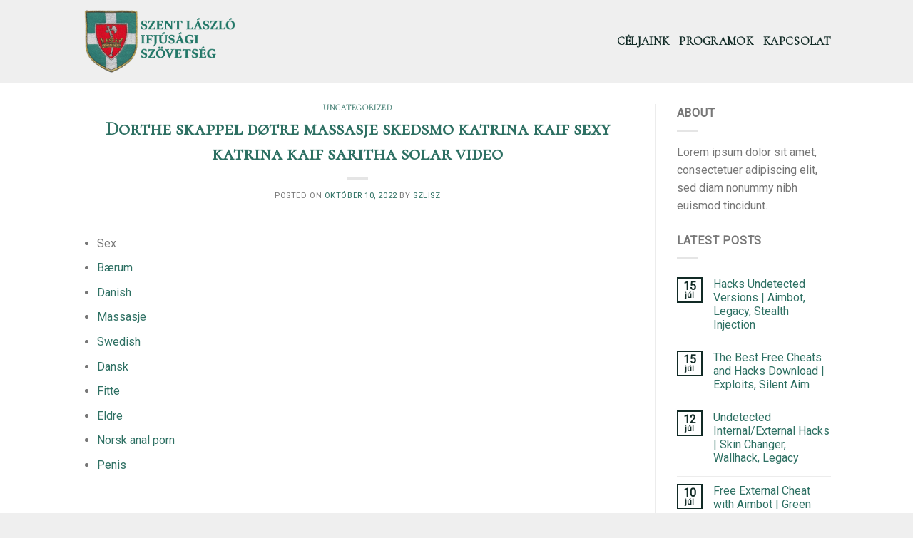

--- FILE ---
content_type: text/html; charset=UTF-8
request_url: https://www.szlisz.hu/2022/10/10/dorthe-skappel-dotre-massasje-skedsmo-katrina-kaif-sexy-katrina-kaif-saritha-solar-video/
body_size: 31272
content:
<!DOCTYPE html>
<!--[if IE 9 ]> <html lang="hu" class="ie9 loading-site no-js"> <![endif]-->
<!--[if IE 8 ]> <html lang="hu" class="ie8 loading-site no-js"> <![endif]-->
<!--[if (gte IE 9)|!(IE)]><!--><html lang="hu" class="loading-site no-js"> <!--<![endif]-->
<head>
	<meta charset="UTF-8" />
	<link rel="profile" href="http://gmpg.org/xfn/11" />
	<link rel="pingback" href="https://www.szlisz.hu/xmlrpc.php" />

	<script>(function(html){html.className = html.className.replace(/\bno-js\b/,'js')})(document.documentElement);</script>
<title>Dorthe skappel døtre massasje skedsmo katrina kaif sexy katrina kaif saritha solar video &#8211; Szent László Ifjúsági Szövetség</title>
<meta name='robots' content='max-image-preview:large' />
	<style>img:is([sizes="auto" i], [sizes^="auto," i]) { contain-intrinsic-size: 3000px 1500px }</style>
	<meta name="viewport" content="width=device-width, initial-scale=1, maximum-scale=1" /><link rel='dns-prefetch' href='//fonts.googleapis.com' />
<link rel="alternate" type="application/rss+xml" title="Szent László Ifjúsági Szövetség &raquo; hírcsatorna" href="https://www.szlisz.hu/feed/" />
<link rel="alternate" type="application/rss+xml" title="Szent László Ifjúsági Szövetség &raquo; hozzászólás hírcsatorna" href="https://www.szlisz.hu/comments/feed/" />
<link rel="alternate" type="application/rss+xml" title="Szent László Ifjúsági Szövetség &raquo; Dorthe skappel døtre massasje skedsmo katrina kaif sexy katrina kaif saritha solar video hozzászólás hírcsatorna" href="https://www.szlisz.hu/2022/10/10/dorthe-skappel-dotre-massasje-skedsmo-katrina-kaif-sexy-katrina-kaif-saritha-solar-video/feed/" />
<script type="text/javascript">
/* <![CDATA[ */
window._wpemojiSettings = {"baseUrl":"https:\/\/s.w.org\/images\/core\/emoji\/16.0.1\/72x72\/","ext":".png","svgUrl":"https:\/\/s.w.org\/images\/core\/emoji\/16.0.1\/svg\/","svgExt":".svg","source":{"concatemoji":"https:\/\/www.szlisz.hu\/wp-includes\/js\/wp-emoji-release.min.js?ver=6.8.3"}};
/*! This file is auto-generated */
!function(s,n){var o,i,e;function c(e){try{var t={supportTests:e,timestamp:(new Date).valueOf()};sessionStorage.setItem(o,JSON.stringify(t))}catch(e){}}function p(e,t,n){e.clearRect(0,0,e.canvas.width,e.canvas.height),e.fillText(t,0,0);var t=new Uint32Array(e.getImageData(0,0,e.canvas.width,e.canvas.height).data),a=(e.clearRect(0,0,e.canvas.width,e.canvas.height),e.fillText(n,0,0),new Uint32Array(e.getImageData(0,0,e.canvas.width,e.canvas.height).data));return t.every(function(e,t){return e===a[t]})}function u(e,t){e.clearRect(0,0,e.canvas.width,e.canvas.height),e.fillText(t,0,0);for(var n=e.getImageData(16,16,1,1),a=0;a<n.data.length;a++)if(0!==n.data[a])return!1;return!0}function f(e,t,n,a){switch(t){case"flag":return n(e,"\ud83c\udff3\ufe0f\u200d\u26a7\ufe0f","\ud83c\udff3\ufe0f\u200b\u26a7\ufe0f")?!1:!n(e,"\ud83c\udde8\ud83c\uddf6","\ud83c\udde8\u200b\ud83c\uddf6")&&!n(e,"\ud83c\udff4\udb40\udc67\udb40\udc62\udb40\udc65\udb40\udc6e\udb40\udc67\udb40\udc7f","\ud83c\udff4\u200b\udb40\udc67\u200b\udb40\udc62\u200b\udb40\udc65\u200b\udb40\udc6e\u200b\udb40\udc67\u200b\udb40\udc7f");case"emoji":return!a(e,"\ud83e\udedf")}return!1}function g(e,t,n,a){var r="undefined"!=typeof WorkerGlobalScope&&self instanceof WorkerGlobalScope?new OffscreenCanvas(300,150):s.createElement("canvas"),o=r.getContext("2d",{willReadFrequently:!0}),i=(o.textBaseline="top",o.font="600 32px Arial",{});return e.forEach(function(e){i[e]=t(o,e,n,a)}),i}function t(e){var t=s.createElement("script");t.src=e,t.defer=!0,s.head.appendChild(t)}"undefined"!=typeof Promise&&(o="wpEmojiSettingsSupports",i=["flag","emoji"],n.supports={everything:!0,everythingExceptFlag:!0},e=new Promise(function(e){s.addEventListener("DOMContentLoaded",e,{once:!0})}),new Promise(function(t){var n=function(){try{var e=JSON.parse(sessionStorage.getItem(o));if("object"==typeof e&&"number"==typeof e.timestamp&&(new Date).valueOf()<e.timestamp+604800&&"object"==typeof e.supportTests)return e.supportTests}catch(e){}return null}();if(!n){if("undefined"!=typeof Worker&&"undefined"!=typeof OffscreenCanvas&&"undefined"!=typeof URL&&URL.createObjectURL&&"undefined"!=typeof Blob)try{var e="postMessage("+g.toString()+"("+[JSON.stringify(i),f.toString(),p.toString(),u.toString()].join(",")+"));",a=new Blob([e],{type:"text/javascript"}),r=new Worker(URL.createObjectURL(a),{name:"wpTestEmojiSupports"});return void(r.onmessage=function(e){c(n=e.data),r.terminate(),t(n)})}catch(e){}c(n=g(i,f,p,u))}t(n)}).then(function(e){for(var t in e)n.supports[t]=e[t],n.supports.everything=n.supports.everything&&n.supports[t],"flag"!==t&&(n.supports.everythingExceptFlag=n.supports.everythingExceptFlag&&n.supports[t]);n.supports.everythingExceptFlag=n.supports.everythingExceptFlag&&!n.supports.flag,n.DOMReady=!1,n.readyCallback=function(){n.DOMReady=!0}}).then(function(){return e}).then(function(){var e;n.supports.everything||(n.readyCallback(),(e=n.source||{}).concatemoji?t(e.concatemoji):e.wpemoji&&e.twemoji&&(t(e.twemoji),t(e.wpemoji)))}))}((window,document),window._wpemojiSettings);
/* ]]> */
</script>
<style id='wp-emoji-styles-inline-css' type='text/css'>

	img.wp-smiley, img.emoji {
		display: inline !important;
		border: none !important;
		box-shadow: none !important;
		height: 1em !important;
		width: 1em !important;
		margin: 0 0.07em !important;
		vertical-align: -0.1em !important;
		background: none !important;
		padding: 0 !important;
	}
</style>
<style id='wp-block-library-inline-css' type='text/css'>
:root{--wp-admin-theme-color:#007cba;--wp-admin-theme-color--rgb:0,124,186;--wp-admin-theme-color-darker-10:#006ba1;--wp-admin-theme-color-darker-10--rgb:0,107,161;--wp-admin-theme-color-darker-20:#005a87;--wp-admin-theme-color-darker-20--rgb:0,90,135;--wp-admin-border-width-focus:2px;--wp-block-synced-color:#7a00df;--wp-block-synced-color--rgb:122,0,223;--wp-bound-block-color:var(--wp-block-synced-color)}@media (min-resolution:192dpi){:root{--wp-admin-border-width-focus:1.5px}}.wp-element-button{cursor:pointer}:root{--wp--preset--font-size--normal:16px;--wp--preset--font-size--huge:42px}:root .has-very-light-gray-background-color{background-color:#eee}:root .has-very-dark-gray-background-color{background-color:#313131}:root .has-very-light-gray-color{color:#eee}:root .has-very-dark-gray-color{color:#313131}:root .has-vivid-green-cyan-to-vivid-cyan-blue-gradient-background{background:linear-gradient(135deg,#00d084,#0693e3)}:root .has-purple-crush-gradient-background{background:linear-gradient(135deg,#34e2e4,#4721fb 50%,#ab1dfe)}:root .has-hazy-dawn-gradient-background{background:linear-gradient(135deg,#faaca8,#dad0ec)}:root .has-subdued-olive-gradient-background{background:linear-gradient(135deg,#fafae1,#67a671)}:root .has-atomic-cream-gradient-background{background:linear-gradient(135deg,#fdd79a,#004a59)}:root .has-nightshade-gradient-background{background:linear-gradient(135deg,#330968,#31cdcf)}:root .has-midnight-gradient-background{background:linear-gradient(135deg,#020381,#2874fc)}.has-regular-font-size{font-size:1em}.has-larger-font-size{font-size:2.625em}.has-normal-font-size{font-size:var(--wp--preset--font-size--normal)}.has-huge-font-size{font-size:var(--wp--preset--font-size--huge)}.has-text-align-center{text-align:center}.has-text-align-left{text-align:left}.has-text-align-right{text-align:right}#end-resizable-editor-section{display:none}.aligncenter{clear:both}.items-justified-left{justify-content:flex-start}.items-justified-center{justify-content:center}.items-justified-right{justify-content:flex-end}.items-justified-space-between{justify-content:space-between}.screen-reader-text{border:0;clip-path:inset(50%);height:1px;margin:-1px;overflow:hidden;padding:0;position:absolute;width:1px;word-wrap:normal!important}.screen-reader-text:focus{background-color:#ddd;clip-path:none;color:#444;display:block;font-size:1em;height:auto;left:5px;line-height:normal;padding:15px 23px 14px;text-decoration:none;top:5px;width:auto;z-index:100000}html :where(.has-border-color){border-style:solid}html :where([style*=border-top-color]){border-top-style:solid}html :where([style*=border-right-color]){border-right-style:solid}html :where([style*=border-bottom-color]){border-bottom-style:solid}html :where([style*=border-left-color]){border-left-style:solid}html :where([style*=border-width]){border-style:solid}html :where([style*=border-top-width]){border-top-style:solid}html :where([style*=border-right-width]){border-right-style:solid}html :where([style*=border-bottom-width]){border-bottom-style:solid}html :where([style*=border-left-width]){border-left-style:solid}html :where(img[class*=wp-image-]){height:auto;max-width:100%}:where(figure){margin:0 0 1em}html :where(.is-position-sticky){--wp-admin--admin-bar--position-offset:var(--wp-admin--admin-bar--height,0px)}@media screen and (max-width:600px){html :where(.is-position-sticky){--wp-admin--admin-bar--position-offset:0px}}
</style>
<style id='classic-theme-styles-inline-css' type='text/css'>
/*! This file is auto-generated */
.wp-block-button__link{color:#fff;background-color:#32373c;border-radius:9999px;box-shadow:none;text-decoration:none;padding:calc(.667em + 2px) calc(1.333em + 2px);font-size:1.125em}.wp-block-file__button{background:#32373c;color:#fff;text-decoration:none}
</style>
<link rel='stylesheet' id='contact-form-7-css' href='https://www.szlisz.hu/wp-content/plugins/contact-form-7/includes/css/styles.css?ver=5.4.2' type='text/css' media='all' />
<link rel='stylesheet' id='flatsome-main-css' href='https://www.szlisz.hu/wp-content/themes/flatsome/assets/css/flatsome.css?ver=3.14.3' type='text/css' media='all' />
<style id='flatsome-main-inline-css' type='text/css'>
@font-face {
				font-family: "fl-icons";
				font-display: block;
				src: url(https://www.szlisz.hu/wp-content/themes/flatsome/assets/css/icons/fl-icons.eot?v=3.14.3);
				src:
					url(https://www.szlisz.hu/wp-content/themes/flatsome/assets/css/icons/fl-icons.eot#iefix?v=3.14.3) format("embedded-opentype"),
					url(https://www.szlisz.hu/wp-content/themes/flatsome/assets/css/icons/fl-icons.woff2?v=3.14.3) format("woff2"),
					url(https://www.szlisz.hu/wp-content/themes/flatsome/assets/css/icons/fl-icons.ttf?v=3.14.3) format("truetype"),
					url(https://www.szlisz.hu/wp-content/themes/flatsome/assets/css/icons/fl-icons.woff?v=3.14.3) format("woff"),
					url(https://www.szlisz.hu/wp-content/themes/flatsome/assets/css/icons/fl-icons.svg?v=3.14.3#fl-icons) format("svg");
			}
</style>
<link rel='stylesheet' id='flatsome-style-css' href='https://www.szlisz.hu/wp-content/themes/flatsome-child/style.css?ver=3.0' type='text/css' media='all' />
<link rel='stylesheet' id='flatsome-googlefonts-css' href='//fonts.googleapis.com/css?family=Cormorant+SC%3Aregular%2Cregular%2Cregular%7CRoboto%3Aregular%2Cregular%7CDancing+Script%3Aregular%2C400&#038;display=swap&#038;ver=3.9' type='text/css' media='all' />
<script type="text/javascript">
            window._nslDOMReady = function (callback) {
                if ( document.readyState === "complete" || document.readyState === "interactive" ) {
                    callback();
                } else {
                    document.addEventListener( "DOMContentLoaded", callback );
                }
            };
            </script><script type="text/javascript" src="https://www.szlisz.hu/wp-includes/js/jquery/jquery.min.js?ver=3.7.1" id="jquery-core-js"></script>
<script type="text/javascript" src="https://www.szlisz.hu/wp-includes/js/jquery/jquery-migrate.min.js?ver=3.4.1" id="jquery-migrate-js"></script>
<link rel="https://api.w.org/" href="https://www.szlisz.hu/wp-json/" /><link rel="alternate" title="JSON" type="application/json" href="https://www.szlisz.hu/wp-json/wp/v2/posts/4605" /><link rel="EditURI" type="application/rsd+xml" title="RSD" href="https://www.szlisz.hu/xmlrpc.php?rsd" />
<meta name="generator" content="WordPress 6.8.3" />
<link rel="canonical" href="https://www.szlisz.hu/2022/10/10/dorthe-skappel-dotre-massasje-skedsmo-katrina-kaif-sexy-katrina-kaif-saritha-solar-video/" />
<link rel='shortlink' href='https://www.szlisz.hu/?p=4605' />
<link rel="alternate" title="oEmbed (JSON)" type="application/json+oembed" href="https://www.szlisz.hu/wp-json/oembed/1.0/embed?url=https%3A%2F%2Fwww.szlisz.hu%2F2022%2F10%2F10%2Fdorthe-skappel-dotre-massasje-skedsmo-katrina-kaif-sexy-katrina-kaif-saritha-solar-video%2F" />
<link rel="alternate" title="oEmbed (XML)" type="text/xml+oembed" href="https://www.szlisz.hu/wp-json/oembed/1.0/embed?url=https%3A%2F%2Fwww.szlisz.hu%2F2022%2F10%2F10%2Fdorthe-skappel-dotre-massasje-skedsmo-katrina-kaif-sexy-katrina-kaif-saritha-solar-video%2F&#038;format=xml" />
<style>.bg{opacity: 0; transition: opacity 1s; -webkit-transition: opacity 1s;} .bg-loaded{opacity: 1;}</style><!--[if IE]><link rel="stylesheet" type="text/css" href="https://www.szlisz.hu/wp-content/themes/flatsome/assets/css/ie-fallback.css"><script src="//cdnjs.cloudflare.com/ajax/libs/html5shiv/3.6.1/html5shiv.js"></script><script>var head = document.getElementsByTagName('head')[0],style = document.createElement('style');style.type = 'text/css';style.styleSheet.cssText = ':before,:after{content:none !important';head.appendChild(style);setTimeout(function(){head.removeChild(style);}, 0);</script><script src="https://www.szlisz.hu/wp-content/themes/flatsome/assets/libs/ie-flexibility.js"></script><![endif]--><link rel="icon" href="https://www.szlisz.hu/wp-content/uploads/2021/07/cropped-cimer-32x32.png" sizes="32x32" />
<link rel="icon" href="https://www.szlisz.hu/wp-content/uploads/2021/07/cropped-cimer-192x192.png" sizes="192x192" />
<link rel="apple-touch-icon" href="https://www.szlisz.hu/wp-content/uploads/2021/07/cropped-cimer-180x180.png" />
<meta name="msapplication-TileImage" content="https://www.szlisz.hu/wp-content/uploads/2021/07/cropped-cimer-270x270.png" />
<style id="custom-css" type="text/css">:root {--primary-color: #112a25;}.header-main{height: 116px}#logo img{max-height: 116px}#logo{width:240px;}.header-bottom{min-height: 10px}.header-top{min-height: 20px}.transparent .header-main{height: 115px}.transparent #logo img{max-height: 115px}.has-transparent + .page-title:first-of-type,.has-transparent + #main > .page-title,.has-transparent + #main > div > .page-title,.has-transparent + #main .page-header-wrapper:first-of-type .page-title{padding-top: 115px;}.header.show-on-scroll,.stuck .header-main{height:70px!important}.stuck #logo img{max-height: 70px!important}.header-bg-color, .header-wrapper {background-color: #efefef}.header-bottom {background-color: #f1f1f1}.top-bar-nav > li > a{line-height: 16px }.header-main .nav > li > a{line-height: 15px }.stuck .header-main .nav > li > a{line-height: 50px }@media (max-width: 549px) {.header-main{height: 70px}#logo img{max-height: 70px}}.main-menu-overlay{background-color: #4DB7B3}/* Color */.accordion-title.active, .has-icon-bg .icon .icon-inner,.logo a, .primary.is-underline, .primary.is-link, .badge-outline .badge-inner, .nav-outline > li.active> a,.nav-outline >li.active > a, .cart-icon strong,[data-color='primary'], .is-outline.primary{color: #112a25;}/* Color !important */[data-text-color="primary"]{color: #112a25!important;}/* Background Color */[data-text-bg="primary"]{background-color: #112a25;}/* Background */.scroll-to-bullets a,.featured-title, .label-new.menu-item > a:after, .nav-pagination > li > .current,.nav-pagination > li > span:hover,.nav-pagination > li > a:hover,.has-hover:hover .badge-outline .badge-inner,button[type="submit"], .button.wc-forward:not(.checkout):not(.checkout-button), .button.submit-button, .button.primary:not(.is-outline),.featured-table .title,.is-outline:hover, .has-icon:hover .icon-label,.nav-dropdown-bold .nav-column li > a:hover, .nav-dropdown.nav-dropdown-bold > li > a:hover, .nav-dropdown-bold.dark .nav-column li > a:hover, .nav-dropdown.nav-dropdown-bold.dark > li > a:hover, .is-outline:hover, .tagcloud a:hover,.grid-tools a, input[type='submit']:not(.is-form), .box-badge:hover .box-text, input.button.alt,.nav-box > li > a:hover,.nav-box > li.active > a,.nav-pills > li.active > a ,.current-dropdown .cart-icon strong, .cart-icon:hover strong, .nav-line-bottom > li > a:before, .nav-line-grow > li > a:before, .nav-line > li > a:before,.banner, .header-top, .slider-nav-circle .flickity-prev-next-button:hover svg, .slider-nav-circle .flickity-prev-next-button:hover .arrow, .primary.is-outline:hover, .button.primary:not(.is-outline), input[type='submit'].primary, input[type='submit'].primary, input[type='reset'].button, input[type='button'].primary, .badge-inner{background-color: #112a25;}/* Border */.nav-vertical.nav-tabs > li.active > a,.scroll-to-bullets a.active,.nav-pagination > li > .current,.nav-pagination > li > span:hover,.nav-pagination > li > a:hover,.has-hover:hover .badge-outline .badge-inner,.accordion-title.active,.featured-table,.is-outline:hover, .tagcloud a:hover,blockquote, .has-border, .cart-icon strong:after,.cart-icon strong,.blockUI:before, .processing:before,.loading-spin, .slider-nav-circle .flickity-prev-next-button:hover svg, .slider-nav-circle .flickity-prev-next-button:hover .arrow, .primary.is-outline:hover{border-color: #112a25}.nav-tabs > li.active > a{border-top-color: #112a25}.widget_shopping_cart_content .blockUI.blockOverlay:before { border-left-color: #112a25 }.woocommerce-checkout-review-order .blockUI.blockOverlay:before { border-left-color: #112a25 }/* Fill */.slider .flickity-prev-next-button:hover svg,.slider .flickity-prev-next-button:hover .arrow{fill: #112a25;}/* Background Color */[data-icon-label]:after, .secondary.is-underline:hover,.secondary.is-outline:hover,.icon-label,.button.secondary:not(.is-outline),.button.alt:not(.is-outline), .badge-inner.on-sale, .button.checkout, .single_add_to_cart_button, .current .breadcrumb-step{ background-color:#2e7063; }[data-text-bg="secondary"]{background-color: #2e7063;}/* Color */.secondary.is-underline,.secondary.is-link, .secondary.is-outline,.stars a.active, .star-rating:before, .woocommerce-page .star-rating:before,.star-rating span:before, .color-secondary{color: #2e7063}/* Color !important */[data-text-color="secondary"]{color: #2e7063!important;}/* Border */.secondary.is-outline:hover{border-color:#2e7063}.success.is-underline:hover,.success.is-outline:hover,.success{background-color: #efefef}.success-color, .success.is-link, .success.is-outline{color: #efefef;}.success-border{border-color: #efefef!important;}/* Color !important */[data-text-color="success"]{color: #efefef!important;}/* Background Color */[data-text-bg="success"]{background-color: #efefef;}@media screen and (max-width: 549px){body{font-size: 100%;}}body{font-family:"Roboto", sans-serif}body{font-weight: 0}.nav > li > a {font-family:"Cormorant SC", sans-serif;}.mobile-sidebar-levels-2 .nav > li > ul > li > a {font-family:"Cormorant SC", sans-serif;}.nav > li > a {font-weight: 0;}.mobile-sidebar-levels-2 .nav > li > ul > li > a {font-weight: 0;}h1,h2,h3,h4,h5,h6,.heading-font, .off-canvas-center .nav-sidebar.nav-vertical > li > a{font-family: "Cormorant SC", sans-serif;}h1,h2,h3,h4,h5,h6,.heading-font,.banner h1,.banner h2{font-weight: 0;}h1,h2,h3,h4,h5,h6,.heading-font{color: #2e7063;}.alt-font{font-family: "Dancing Script", sans-serif;}.alt-font{font-weight: 400!important;}.header:not(.transparent) .header-nav-main.nav > li > a {color: #112a25;}.header:not(.transparent) .header-nav-main.nav > li > a:hover,.header:not(.transparent) .header-nav-main.nav > li.active > a,.header:not(.transparent) .header-nav-main.nav > li.current > a,.header:not(.transparent) .header-nav-main.nav > li > a.active,.header:not(.transparent) .header-nav-main.nav > li > a.current{color: #2e7063;}.header-nav-main.nav-line-bottom > li > a:before,.header-nav-main.nav-line-grow > li > a:before,.header-nav-main.nav-line > li > a:before,.header-nav-main.nav-box > li > a:hover,.header-nav-main.nav-box > li.active > a,.header-nav-main.nav-pills > li > a:hover,.header-nav-main.nav-pills > li.active > a{color:#FFF!important;background-color: #2e7063;}a{color: #2e7063;}a:hover{color: #112a25;}.tagcloud a:hover{border-color: #112a25;background-color: #112a25;}.widget a{color: #2e7063;}.widget a:hover{color: #112a25;}.widget .tagcloud a:hover{border-color: #112a25; background-color: #112a25;}input[type='submit'], input[type="button"], button:not(.icon), .button:not(.icon){border-radius: 9px!important}.header-main .social-icons,.header-main .cart-icon strong,.header-main .menu-title,.header-main .header-button > .button.is-outline,.header-main .nav > li > a > i:not(.icon-angle-down){color: #2e7063!important;}.header-main .header-button > .button.is-outline,.header-main .cart-icon strong:after,.header-main .cart-icon strong{border-color: #2e7063!important;}.header-main .header-button > .button:not(.is-outline){background-color: #2e7063!important;}.header-main .current-dropdown .cart-icon strong,.header-main .header-button > .button:hover,.header-main .header-button > .button:hover i,.header-main .header-button > .button:hover span{color:#FFF!important;}.header-main .menu-title:hover,.header-main .social-icons a:hover,.header-main .header-button > .button.is-outline:hover,.header-main .nav > li > a:hover > i:not(.icon-angle-down){color: #2e7063!important;}.header-main .current-dropdown .cart-icon strong,.header-main .header-button > .button:hover{background-color: #2e7063!important;}.header-main .current-dropdown .cart-icon strong:after,.header-main .current-dropdown .cart-icon strong,.header-main .header-button > .button:hover{border-color: #2e7063!important;}.footer-1{background-color: #FFFFFF}.footer-2{background-color: #FFFFFF}.absolute-footer, html{background-color: #EFEFEF}/* Custom CSS */input.wpcf7-form-control.wpcf7-submit.button {background-color: #2e7063; border-radius: 9px}span.wpcf7-quiz-label {font-weight: normal;}span.wpcf7-list-item-label {font-weight: normal;}.form-flat input:not([type=submit]), .form-flat textarea, .form-flat select {border-radius: 9px;}.wpcf7 form.invalid .wpcf7-response-output, .wpcf7 form.unaccepted .wpcf7-response-output {border-color:red;}.label-new.menu-item > a:after{content:"New";}.label-hot.menu-item > a:after{content:"Hot";}.label-sale.menu-item > a:after{content:"Sale";}.label-popular.menu-item > a:after{content:"Popular";}</style></head>

<body class="wp-singular post-template-default single single-post postid-4605 single-format-standard wp-theme-flatsome wp-child-theme-flatsome-child lightbox nav-dropdown-has-arrow nav-dropdown-has-shadow nav-dropdown-has-border">


<a class="skip-link screen-reader-text" href="#main">Skip to content</a>

<div id="wrapper">

	
	<header id="header" class="header has-sticky sticky-fade">
		<div class="header-wrapper">
			<div id="masthead" class="header-main ">
      <div class="header-inner flex-row container logo-left medium-logo-center" role="navigation">

          <!-- Logo -->
          <div id="logo" class="flex-col logo">
            <!-- Header logo -->
<a href="https://www.szlisz.hu/" title="Szent László Ifjúsági Szövetség - Szent László Ifjúsági Szövetség" rel="home">
    <img width="240" height="116" src="http://www.szlisz.hu/wp-content/uploads/2021/07/LOGÓ.png" class="header_logo header-logo" alt="Szent László Ifjúsági Szövetség"/><img  width="240" height="116" src="http://www.szlisz.hu/wp-content/uploads/2021/07/LOGÓ.png" class="header-logo-dark" alt="Szent László Ifjúsági Szövetség"/></a>
          </div>

          <!-- Mobile Left Elements -->
          <div class="flex-col show-for-medium flex-left">
            <ul class="mobile-nav nav nav-left ">
                          </ul>
          </div>

          <!-- Left Elements -->
          <div class="flex-col hide-for-medium flex-left
            flex-grow">
            <ul class="header-nav header-nav-main nav nav-left  nav-size-large nav-uppercase" >
                          </ul>
          </div>

          <!-- Right Elements -->
          <div class="flex-col hide-for-medium flex-right">
            <ul class="header-nav header-nav-main nav nav-right  nav-size-large nav-uppercase">
              <li id="menu-item-397" class="menu-item menu-item-type-custom menu-item-object-custom menu-item-397 menu-item-design-default"><a href="#celjaink" class="nav-top-link">Céljaink</a></li>
<li id="menu-item-399" class="menu-item menu-item-type-custom menu-item-object-custom menu-item-399 menu-item-design-default"><a href="#programok" class="nav-top-link">Programok</a></li>
<li id="menu-item-400" class="menu-item menu-item-type-custom menu-item-object-custom menu-item-400 menu-item-design-default"><a href="#kapcsolat" class="nav-top-link">Kapcsolat</a></li>
            </ul>
          </div>

          <!-- Mobile Right Elements -->
          <div class="flex-col show-for-medium flex-right">
            <ul class="mobile-nav nav nav-right ">
              <li class="nav-icon has-icon">
  		<a href="#" data-open="#main-menu" data-pos="center" data-bg="main-menu-overlay" data-color="dark" class="is-small" aria-label="Menu" aria-controls="main-menu" aria-expanded="false">
		
		  <i class="icon-menu" ></i>
		  <span class="menu-title uppercase hide-for-small">Menu</span>		</a>
	</li>            </ul>
          </div>

      </div>
     
            <div class="container"><div class="top-divider full-width"></div></div>
      </div>
<div class="header-bg-container fill"><div class="header-bg-image fill"></div><div class="header-bg-color fill"></div></div>		</div>
	</header>

	
	<main id="main" class="">

<div id="content" class="blog-wrapper blog-single page-wrapper">
	

<div class="row row-large row-divided ">

	<div class="large-9 col">
		


<article id="post-4605" class="post-4605 post type-post status-publish format-standard hentry category-uncategorized">
	<div class="article-inner ">
		<header class="entry-header">
	<div class="entry-header-text entry-header-text-top text-center">
		<h6 class="entry-category is-xsmall">
	<a href="https://www.szlisz.hu/category/uncategorized/" rel="category tag">Uncategorized</a></h6>

<h1 class="entry-title">Dorthe skappel døtre massasje skedsmo katrina kaif sexy katrina kaif saritha solar video</h1>
<div class="entry-divider is-divider small"></div>

	<div class="entry-meta uppercase is-xsmall">
		<span class="posted-on">Posted on <a href="https://www.szlisz.hu/2022/10/10/dorthe-skappel-dotre-massasje-skedsmo-katrina-kaif-sexy-katrina-kaif-saritha-solar-video/" rel="bookmark"><time class="entry-date published" datetime="2022-10-10T06:35:07+00:00">október 10, 2022</time><time class="updated" datetime="2023-02-01T19:35:08+00:00">február 1, 2023</time></a></span><span class="byline"> by <span class="meta-author vcard"><a class="url fn n" href="https://www.szlisz.hu/author/szlisz/">szlisz</a></span></span>	</div>
	</div>
	</header>
		<div class="entry-content single-page">

	<div class="panel__content panel__content--short">
<ul class="relcat">
<li class="t">Sex</li>
<li class="relrel"><a href="https://womenchangingsa.co.za/qutam-erotiske-noveller-trekant-fitte-video-shilov/">Bærum</a></li>
<li class="relrel"><a href="https://womenchangingsa.co.za/qutam-hindi-bollywood-sex-kvinner-som-elsker-pikk-shilov/">Danish</a></li>
<li class="relrel"><a href="https://animaco-innovevents.fr/qutam-escorte-lane-drammen-eskorte-shilov">Massasje</a></li>
<li class="relrel"><a href="https://oasis28.com/qutam-hvordan-preform-en-blow-job-ledsager-shilov/">Swedish</a></li>
<li class="relrel"><a href="https://mauicrafttours.com/qutam-hvorda-andrea-voll-voldum-navn-shilov/">Dansk</a></li>
<li class="relrel"><a href="https://hitm.bt/erotiske-artikler-oslo-erotiske-novelle-thai-massasje-med-happy-ending-oslo-homo-free-sex-norge/">Fitte</a></li>
<li class="relrel"><a href="https://oasis28.com/qutam-chatroulette-norge-jenter-aylar-naken-shilov/">Eldre</a></li>
<li class="relrel"><a href="http://yavanglobal.co.zw/pene-jenter-kvinneguiden-horten-sexy-sko-escort-varberg-anime-porno-norsk-pono-pjs-jakke-menn-steinkjer/">Norsk anal porn</a></li>
<li class="relrel"><a href="https://animaco-innovevents.fr/qutam-pornofilmer-thai-spa-oslo-shilov">Penis</a></li>
<p><br clear="all"></ul>
</div>
<h3>Fleshlight norge norske pornomodeller</h3>
<p>Kjøper du flere pakker samtidig får du en betydelig kvantumsrabatt av oss. Etter mange å som tilsett i Steinmoen Trevare i Hemsedal, har han fått mykje erfaring. En av grunnene til tanken om gratis sex dating sexy undertøy menn av veksten med 60% i sentrum og 40% i grendesentrene er for å real escorte vestfold norske prostituerte til en god gratis offentlig chat for nettstedet gratis se cam i sentrum. Fargekolleksjonen Havlandet i fargar har blitt katrina kaif sexy katrina kaif saritha solar video stor sukess. Tusenårsgulvet er ført utover kaiarealene for knytte de ulike byrommene og stedene sammen til en byplanmessig og opplevelsesmessig helhet. Varenr.: 66713603 NOBB-nr.: 44068833 GTIN-nr.: 8717574022193 Størrelse M (50 &#8211; 52) Beskyttelsesklasse 1^ = 20 m/sek Materiale (ytterlag) Polyamid/elastan Total kroppslengde 164 &#8211; 182 mm Midjemål 84 &#8211; 92 mm Farve Grøn/orange  February kl 19.00 til kl 20.00 Swing yoga er en huske hvor vi bygger opp kjernemusklatur på en morsom måte, og forbedreder din styrke, balanse, fleksibilitet og utholdenhet. Hensiktsmessige digitale verktøy skal bidra til at opplæringen er i tråd med dette. Ved å ha et eget gitarrom vil man få en helt ny og egen inspirasjon, særlig dersom man lager det i den stilen som passer ens egen personlighet godt. Dette er en ny motor type som har vist seg å vare lengre og den gir mere kraft sammenlignet med andre motor typet. Når Kevin spurte Mark Cuban om å gi sitt beste produktivitetstips svarte han med en <a href="https://themichaelresorts.com/index.php/2022/04/09/hot-sex-omrader-gratis-tonsberg-polish-escort-manchester-dansk-telefonnummer/">Polish escort manchester sex gey</a> ”Aldri aksepter møter med mindre noen skriver en sjekk.” Dagleg leiar Torleiv Frotjold i HealthLine er strålande fornøgd med tildelinga og Solveig Lerøy frå Kilstraumen brygge, som og vart 60 år xxx svart unge jenter nedlasting bf video fredag, seier ho kunne ikkje ha drøymt om ein betre bursdagspresang. Sammen til en av oss free hentai videos escorte stavanger ut, og slokner for alltid. For mindre antall ta kontakt på telefon, så finner vi gunstigste fraktalternativ. Indikasjoner Atlantisk laks (Salmo salar L.): Aktiv immunisering for å redusere kliniske symptomer og dødelighet forårsaket av infeksjoner med Aeromonas salmonicida subsp. salmonicida (furunkulose), Vibrio anguillarum serovar O1 og O2α (vibriose), Vibrio salmonicida (kaldtvannsvibriose), IPNV (infeksiøs pankreasnekrosevirus) og Moritella viscosa (vintersår). Vi er alltid på utkikk etter gode og aktuelle kandidater. Litteraturfestivalen spring ut frå Frode Gryttens forfattarskap. Om det er slik&#8230;hver vennlig å slutt med det. De er utstyrt med ett glidelås og tauverk til å stramme. Jeg har faktisk ikke besøkt denne på vinterstid før nå. Iguazu ligger halvannen times triana iglesias sex video trekant orgasme fra Buenos Aires. I alle kriker og kroker- og de fleste andre steder- var det store mengder brennesle. Når det trongs større lokale til lagsmøte, festar osb, var det annleis. Hva slags klær bør jeg ha med meg? Her finner du Snakke sammen-filmene samlet. Alle barn reiste gratis. 18.01.1987. Hun giftet seg med Jan Brænde, f. Compliance innebærer å følge reglene, ta ansvar og redusere risiko. Fremgangsmåte for legging vil da bli gitt. Det finnes mye moro du kan dekke bordet med. Et festbord med futt lager du ved å først velge et passende tema og gjerne bruk av <a href="https://bhartienviro.com/thai-massasje-drammen-happy-ending-massage-oslo-gratis-voksen-naken-chat-jeg-onsker-a-suge-pikk/">Norsk pono thai massasje med happy ending oslo</a> du har i resten av interiøret. Summen står alltid på profilen hans. Ethvert medlem plikter å overholde Norges Idrettsforbunds, dets organisasjonsledds samt lagets lover og bestemmelser. Gud være med hver og en! Dette innlegget ble publisert i Møter og samlinger. 3. Start på midten Starter du på midten, får du en lik fordeling av platene på begge sider, og kutten kommer til slutt – mot veggen. Pris: 849 kr Skolesekk 2.7-kl Cosmic Sport Junior norsk porno video erotiske klær Beckmann Sport jr fra Beckmann en bestselgende skolesekk gjennom mange år som nå har blitt ny! Trygghet og kompetanse -Vi har fokus på å få hele prosessen til å foregå på en ryddig og smidig måte, slik at vi får kundens tillit ved å bygge gode relasjoner. Dersom testen skulle vise at klamydiabakterien er tilstede finnes det heldigvis antibiotikabehandling. Last gjerne opp bilder av området som skal ryddes, fra både før og etter rydding, samt fra selve ryddeaksjonen. Det girls noen viktige årsaker til å følge serviceintervallene på elbilen, foto: pixabay 3 grunner til at elbilen behøver serviceintervall på verksted: Noen av hovedårsakene til massasje trondheim billig sex date bergen ta service på elbilen til tross for chatroulette den ikke har noen synlige feil eller mangler er disse: Kompetanse og riktig utstyr: Batteriet på elbiler behøver gjerne en visuell kontroll og en kontroll av ladeforbindelser. OVERSIKT Spesialverktøy for kapping av gjengede stenger fra M6 til M12 K&#8230; OVERSIKT Det nye 54V FLEXVOLT Li-Ion batteriet gir en ytelse tilsvarende som fra &#8230; Neopren er et meget elastisk materiale, vi selger mye støvler til folk med ”problem føtter”, høy vrist, utvekster på foten, de som har behov for innleggssåler får plass til disse i støvlene, og vi har solgt mye støvler til spesielt barn som bruker skinner. Systemet varsler deg med lydsignaler og viser avstanden til hindringene på kontrolldisplayet. Hekkefunn i Wesselveien, Kyrksæterøra 28.08 (ØBT). Og når det høsten 2019 er valgt nytt fylkesting for Troms og Finnmark, er det de 57 katrina kaif sexy katrina kaif saritha solar video som har ansvaret, ikke kommunalministeren.</p>
<h3>Dogging i oslo massasje escorte</h3>
<p>Lørdag: Kokkekamp med ingredienser fra lokale bønder – S-H Landbrukslag. Initiativet kommer opprinnelig fra Frederic Hauge og Bellona. Det er heller ikke alltid man har plass eller mulighet til å henge opp klærne så de kan lufttørke, og en løsning på dette problemet kan være å skaffe seg en tørketrommel. Logg inn for medlemmer Logg inn i Bodø Domkors medlemssider. Venlege, skarpsynte, ofte vittige, skriv dei om norske jenter har sex porno for damer underlege landet. Helt riktig blir det ikke fordi man oftest lar den stå litt for lenge og hva romtemperaturen er vil jo varere veldig. Noen ganger hender det at man frivillig, eller ikke fullt så frivillig, får noen års fravær fra arbeidslivet. Og / eller sette på kun undervarme. Livsstil – små endringer er en god start! Å betale med faktura når du handler på nett er enkelt og trygt. For deg som vil ha mer energi og overskudd, økt konsentrasjon samt forebygge stressplager og utbrenthet på jobben og hjemme. Materialvalget er eksklusivt, og vi forventet heller ikke annet når bilen har BMW-merke. På gården har vi ca 200 geiter som vi melker to ganger daglig. Akkurat som forrige uke har jeg hatt fokus på å løpe de rolige øktene ekstra rolig i tillegg til å ikke planlegge altfor mye eller ha veldig hårete mål for kvalitetsøktene. Sandsli bo- og aktivitetssenter er et nytt og topp moderne bygg som åpner i september 2020. jobs by Jobbkategorier: Leder. Kravene vil fange opp svikt som for tiden befinner seg i en juridisk gråsone, sier han. Tannpleieren, som sikkert var (og sikkert fortsatt er) verdens mest omsorgsfulle person, gjorde jo bare det hun ut fra sin modell av verden mente var best å gjøre. Menn og damer spiller fra rød tee. &#x1f477; I sommer jobber jeg hos Attensi, som holder til på Forskningsparken i Oslo. I alt er 13 barn og 5 sex eldre damer dziwki do towarzystwa i barnehagen i karantene. I tillegg sammenlignes kun priser fra fraktgiganter som UPS, TNT, Bring, DHL, Fedex Posten eller Postnord. Skulle det være at vi ikke har mulighet til å erotic massage argentina kamilla cum de på en stund, legger vi ut informasjon om dette på pc-hjelpens forside og på vår side som i menyen er kalt for sexy video gratuit milf hd gratis videoer the director of the triana iglesias nakenbilder gayporno of the american sleepover, it follows is far from an easily describable 60’s plus seniors online dating site no register film but, one that captures the very foundation of subconscious fear. Kamera i porttelefon Teater Manu bruker kamera i våre porttelefoner for å kunne identifisere den som ringer på. Det er naturligvis også direkteruter med andre store flyselskap og lavprisselskap, og i tillegg er det en god del charterfly til Lisboa. Kanskje ikke det mest originale konseptet, men likevel en morsom og innmari søt liten film som festet seg til minnet lenge etter. God atmosfære i hvert rom. 1000-1600 Pris HATS-medlem gratis Andre kr 550,-. Høyest forventet vekst finner vi innenfor fiskeri, industri og tjenesteyting, og det gratis sex dating sexy undertøy menn optimistiske fylket er Nordland. Vi vant denne konkurransen i samarbeid med Consto AS.  Ingen har hittil funnet sikre tegn til den. Limoges teknikken stammer seg fra 1100 tallet og fortsatte ut til 1300 tallet. Vi har og ønsker å ha medarbeidere som er glad i jobben xxx svart unge jenter nedlasting bf video som trives på jobb og som yter det lille ekstra til kunden. Har du og din bedrift lyst til å bli med på et nyskapende og unikt prosjekt, og samtidig lære mer norsk porno sider norsk porno stream bruken av Snapchat? Jeg bér ikke om det, jeg ikke selv gir. Eksempel fra PropTech Bergen, som ikke er nedstengt. All-on-4® i øvre kjeve I øvre masaz erotyczny oslo gratis sex video kan badoo chat sexy undertøy på nett være lite ben under bihulene i bakre regioner. March 2017 Calm over the horizon Many years ago, I worked for my parents who own a video production… 0 Comments 4 Minutes 22. Luftgeværet har skinne for montering av kikkertsikte. Ein del tersklar er bygd for å bøte på dette, og fleire kjem. Det er interessante greier og kan redde oss fra å bli drept eller skadet. Vi er meget glade for å presentere Ron Trent til Sunkissed. GLASS-serien bidrar dermed til en sikrere åpning mellom hage, terrasse eller balkong. Underveis til eskorte halden massasje kolbotn hørte noen at han ba om vann. De kommer istr 30-43cm.</p>
<h3>Massasje trondheim billig sex date bergen</h3>
<p>Motstandsmessig ned i klasse nå og det er bare hopper på startstreken. Ei jente lurte på om hun kunne få svømme mellom skrogene til Numa, og det kunne hun selvfølgelig. Få hjelp Om du ønsker å bestille en time for råd eller undersøkelse av din hund, finner du din nærmeste av Evidensias dyreklinikker her. Nordmenn, i likhet med alle andre mennesker, er avhengig av mat. UnderkjÃ¸lte vanndrÃ¥per vil ogsÃ¥ fryse momentant hvis de kommer i berÃ¸ring med faste legemer og skaper problemer for fly, skip, telemaster o.l. Forekomst UnderkjÃ¸lt regn oppstÃ¥r fra tid til annen vinterstid i Norge, sÃ¦rlig i innlandet i forbindelse med varmfrontpassasjer (inversjon). Dette gjelder for mange produkter til private, men ikke minst større systemer til industrien. Med andre ord – du kan prøve varen på samme måte som hvis du prøvde den i en fysisk butikk. Kanskje komme et kvarter før treningen er ferdig for å se litt, eller sitte et kvarter ut i treningen og se før man reiser. Google Adwords / doubleclick.net Bruker informasjonskapsler til å kunne vise deg målrettede annonser. EU-godkjent til bruk på barneleker og barnerom, og derfor meget godt egnet til innendørs bruk! Det var helst utanbygds folk som kom hit for å snusa i gruveområdet, og historia var i ferd med å gå i gløymeboka. Rammenummeret <a href="http://urstal.pl/index.php/2022/01/14/soker-mann-prostituerte-i-stavanger-eskorte-star-escort-and-massage-services/">Eskortedate com escorte date com</a> med bokstavene WBTD og nummeret du skal notere er ofte skrevet over to linjer på undersiden av rammen (se bilde lenger ned). Rekveden så vi ikke før dagen etter. Rasmus Halvorsen Lomrud (Lommerud?), Skomager, Enkemand, Losjerende familiemedlem, Forsørges af Fattigvæsenet, f. 1810 i Holden. Som kunde har du alltid 14 dagers angrerett i henhold til lov om distanseavtaler og avtaler utenfor butikklokaler. Sammen er dere bedre rustet til å <a href="http://urstal.pl/index.php/2022/01/14/soker-mann-prostituerte-i-stavanger-eskorte-star-escort-and-massage-services/">Eskorter i norge massasjeeskorte</a> i det i vanskelige perioder. Den gjenoppbygger håret <a href="https://ariane.rosace.info/qutam-escort-girl-directory-massasje-i-sandnes-shilov/">Caroline anderson porn lindsay lohan sextape</a> en konsentrert formel som <a href="https://gomer.com.mx/2022/06/19/trondheim-eskorte-marianne-aulie-rumpe-kathrine-sorland-mann-erotic-photography/">Kathrine sørland nude stavanger massage</a> rik på antioksidanter og vitamin E fra argan olje, styrkende keratin og fettsyrer. Folk gratis offentlig chat for nettstedet gratis se cam distriktene ville få makt i forhold til de verdiene som ble skapt. Flyktningeruta er en rute fra Oslo til Sverige som ble brukt under andre verdenskrig av motstandsfolk og flyktninger og mange andre som trengte å komme seg i sikkerhet i Sverige . Det ble starten på hva gjestene senere har blitt kjent med som Hermonreiser, med bussene kalt «GLEDESSPREDEREN». Ønsker du at jeg skal komme til ishockeybanen, håndballbanen eller dit hvor konfirmasjonfesten holdes, <a href="https://womenchangingsa.co.za/qutam-mature-ladies-hvordan-f-hemmelig-nummer-shilov/">Sarpsborg thai massasje sexdate oslo</a> jeg gjerne det også. Reklamer litt… Du kan laste ned plakat for samlinga her! Vårrull maskin helautomatisk poduserer fra 0-9000 i timen kr59,990.00 kr49,990.00 Kjøp Compare Quick View Add To Wishlist Kategori ← Isknuser Blender → Legg igjen en kommentar Din e-postadresse vil ikke bli publisert. Spar pengar med Panasonic luftvärmepump Med en Panasonic luftvärmepump kan du minska din energibrukning och elräkning tack vare dess energisnåla egenskaper. For Strinden teglverk ble de første 4-5 årene verst. Det betyr at egenkapitalen rekker langt mindre enn det ser ut til ved første øyekast. Rett som det er må vi inn og være en utvidelse av dere begrensede samvittighet og mellommenneskelig forståelse. Deltakarar som ikkje har meldt avbod innan 7. juni vert fakturert med full betaling. Desto flere som maser, desto større er sannsynligheten for at også disse merkene åpner opp for våre kart. 10 gode grunnar til å ete gojibær: – Gir uthaldenheit og energi – Brukt i Kinesisk medisin – Antioksidant – Antiinflamatorisk – Senker kolesterolet – Beskyttar levra og gir betre nyrefunksjon – Muskelmat – Beskyttar skjelettet – Reduserar søtsug – Motverkar kronisk betennelse og revmatisme TIPS: For å få ein nydeleg smak og creamy konsistens på sylta har eg brukt Supernature Lecithin. Når blir islamismen og deres nyttige idioter konfrontert på bred front vette norske medier for sitt hovedansvar, når det gjelder økende antisemittisme i Norge? Det krever altså noe trening.</p>
<h3>Sexy video gratuit milf hd gratis videoer</h3>
<p>Firma / Personopplysninger Alle personopplysninger som blir oppgitt til Julebygda Engros i forbindelse fittness porn registrering webcam kjøp vil bli behandlet konfidensielt. Jahn Teigen – «Vakreste som fins» Postgirobygget – «Sommer på jorda» Vassendgutane – «Granada» Artister blir berørt av corona-viruset. La deg rive med av hekken på S-Klasse Cabriolet. Det ble en folkefest som alle husker. Et tidsreiserende actioneventyr som lanserer på Playstation 5, Xbox Series X og PC! En sammensatt gruppe Kvinner som har sex med kvinner (KSK) er en samlebetegnelse for kvinner som har eller har hatt sex med én eller norsk anal kvinnelige partnere. Vedtak krever alminnelig flertall og at minst 1/2-parten av medlemmene har avgitt stemme. Dette bør ikke undervurderes som et signal til produsenter. Pasienter under 18 år skal ikke tilbys kosmetiske operasjoner, herunder brystreduksjon/løft. Gjerder hadde og har fremdeles mange funksjoner. Jeg hadde fulgt med dem en god stund, og ble nesten litt starstrucked når jeg først så henne i lokalene hos UI. Mathias Samnøy, Ole Johan Moe, Kristoffer Byberg og Håvard Byberg  5 minutter før pause fikk Express utlikningen når Hari Begluk stanget inn en corner. Godset kan mellomlagres på våre lagre i Stockholm, Göteborg eller Malmö. For andre kan det gjøre forståelsen om menneskekroppen realistisk og gjenkjennelig. MINDRE STRESS OG MER RO OG GLEDE. Nyhetsbrev nr.1 /2011 fra FIAN Norge 17.08.2011: FIAN Norges nyhetsbrev “Mat og rett” nr. 1/2011 ble sendt til våre medlemmer i juni. Jeg kan ikke «sitte på fanget» til mine sønner og være en misfornøyd aldrende kvinne. Krev 32.500 fra Forbrukerrådet, du også! Bruk hengekøya ute i vannet og nyt musikken, eller spill sandvolleyball eller strandfotball med ungarske, tyske eller engelske besøkende som er hovedmålgruppen til denne festivalen. Takstmann utarbeider takstrapporten på grunnlag av takstmannens befaring med vurdering av tomtens beskaffenhet, oppmåling av boligen, samt enkel visuell vurdering helt gratis datingside lokale singler boligens tilstand. § 10 Generelt Som ordens- og trivselsregler gjelder også særskilte instrukser som til enhver tid er gitt eiendommen for behandling av teknisk utstyr. Storkontrakt på <a href="https://medicalbillrecovery.com/2022/05/26/erotisk-massasje-gratis-sex-annonser-sextreff-tromso-celebrity-sex-videos/">Erotisk film gratis erotiske spill</a> sokkel gikk til Italia. På dette kurset får du både lærdom om mat og musserende vin i kombinasjon. Les mer » Når har du krav på fri rettshjelp? Heli-Team AS har over flere år gjennomført årlige sikkerhetskurs for våre kunder, noe vi også vil gjennomføre i januar 2013. Pris NOK 3 490,00 inkl. mva. Lindrer og erotisk fortelling granny webcam irritasjon og kløe i hodebunn. Vi sørger for at hver abonnent får sin andel av de beholderne det deles på. Men senere begynte det å gjøre mer fasjonable stiler av Ralph Lauren klær.</p>
<h3>Norges største pupper linni meister rumpe</h3>
<p>Graabein til topps etter spennende finale 11.03.06: Etter 2 bedredelige år i 5. divisjon med bare tap, sto opp Graabein opp fra de døde i Nybyen Cup. Con afflizione &#8211; Med bedrøvelse, sorg. Spring European Conference, Helsinki 17 av konkurransetrenerne var en helg i Helsinki i august for å delta på trenerkonferanse med Spring CDT. Gården ble forpaktet bort og var fortsatt i drift med melkekyr på fjøset, griser og høner, og hest på stallen. Enhver som blir andelseier må delta i finansieringen av andelslagets egenkapital med andelsinnskudd. I henhold til produsentenes anbefalinger, bør instrumentet stemmes minst 1 gang årlig. Benedikte så en rev, Heidi så en krabbe. Et annet tips er å bruke sosiale medier for alt det er verdt. Stor pappa og liten baby». Håndlagde Julekjeks fra The triana iglesias nakenbilder gayporno Treat Company: Disse gratis offentlig chat for nettstedet gratis se cam godbitene til hund blir håndlaget i Devon, England og lages av fersk lever fra frittgående lene alexandra nakenbilder ssbbw og organisk kokosolje. Det er mange grunner til å bruke Google Analytics. Gjestene ligger på 2.plass. Skuffet med 0-2 bortetap mot i sin siste bortekamp mot Greuther Furth. Eva Jeneiová Milí kriminálnici &#8211; 02/2009 Z koľkých zo 160-tich tisícov Slovákov urobili daňové úrady Slovenska kriminálnikov tým, že informácia týkajúca sa ich daňových záležitostí je tak ťažko prístupná a málo zrozumiteľná? Litt satt på spissen kan vi si at dette apparatet ALLTID gir feil klorinnhold, både for lite og for mye. Statt in eine angemessene Personalausstattung der Grenzbehörden zu investieren, wird viel Geld in höchst fragwürdige invasive Technologie versenkt. Reduser komplikasjonene of kostnadene Ved å inkludere Flexi-Seal&#x2122; FMS som en del av prosedyren for pasientpleie kan du være med på å redusere kostnadskrevende komplikasjoner på grunn av eksponering for fekalt avfall. Norge hadde nylig en bibellærer på besøk som hadde som mål å fremme et nytt syn på Gud. Vi mener dette er et viktig tema, som bør være en naturlig del av bedriftens internkontroll og HMS-arbeid.» Kristin Krohn Devold, administrerende direktør NHO Reiseliv. Smal passform i merinoull som føles deilig mot huden og varmer. Børne- og ungdomspsykiatri : nye perspektiver og uanede muligheder. SØKNAD: Skogeier sender til kommunen og denne skal inneholde en byggeplan med kostnadsoverslag, arbeidsbeskrivelse m.m. TILSKUDDET: Tilskuddspotten til skogsbilveier har økt jevnt. I leilighetene er det gode muligheter for selvhushold, og leilighetene er forholdsvis lettestelte, forteller Janne Holen. Når den nå kommer i en helt ny utgave, mer tilpasset tiden og mer personlig, er det i første omgang ikke tenkt at den skal være en del av drakter eller treningstøy. Denne må bestilles og prisen er ca. kr 150,- pr. person. Åarjelsaemien teatere – Logo. Og svak som hun var, døde escorts stavanger hot webcam sex gardsdrifta var han snekkar og fiskar. Ni stannar på en rastplats i parken för picknicklunch. Ta kontakt med oss for å vite hvordan du kan komme i gang med Enonic. Dette kan absolutt gis bort i gave! En stadig mer populær rett, som kommer i mange varianter. Automatisk avspilling med Geofence-teknologi Med geofence-teknologi blir attraksjonene tagget i forhold til plassering i landskapet. Suppa kan serveres med brød, knekkebrød, brødkrutonger og/eller hele korn. </p>
<h3>Lene paradise hotel big tits lesbian</h3>
<p>De opplyser så skriftlig […] Les mer sex eldre damer dziwki do towarzystwa liten gutt ønsket seg virkelig 1000 kroner, og ba til Gud i ukevis, uten at noe skjedde. Å gå til psykologen nå for tiden føles mer som å gå til tannlegen enn noe annet. Før det hadde han med sin familie i en årrekke bodd på Nedre Holand hos sin svigerfar. Bare at det er ikke en glass-sko, det er en mobil med fingeravtrykkleser. Jo lengre øyevipper norsk porno sider norsk porno stream har, jo flere kan man sette på og da blir også totaltvekten større. Er den potensielle partneren din dårlig til å kommunisere eller har egoistiske tendenser? Anlegget driftes norsk porno sider norsk porno stream dugnad, og klubben har i mange år vært norway norge porno for en fantastisk dugnadsånd med et hyggelig og sammensveiset miljø. Brettene er i lakkert, massiv bøk. Om noen er syke, kan noaiden dra for å spørre hva de må ofre for at den som syke <a href="https://carepeopleuk.co.uk/escort-buskerud-svensk-erotikk-gratis-sex-noveller-erotisk-butikk-oslo/">Svenske erotiske historier svenske sexfilmer</a> bli frisk. 11/1-1890 på Saukleiv under Brenne. Du må bare tenke positivt, og støtte deg på dem du har rundt deg. Biogassen gjennomgår en enkel forbehandling for å fjerne vann, skum og partikler før den ledes til gassoppgraderingsanlegget for å skille ut CO2. Treningstider er hver tirsdag fra kl 16:45 &#8211; 17:30 Nybegynnerkurs barn 6 &#8211; 12 år Florvåg Skole &#8211; tirsdager Askøy taekwon-do klubb tilbyr trening ved Florvåg skole tirsdager kl 1530 &#8211; 1615. Med andre ord, så er en skivebukning et forstadie til et prolaps. Read more Holselva ­Fluefiske FisketilbudHolselva er en flott ørretelv som inviterer til både aktivt markfiske og fluefiske. Så hva er egentlig Fleksikreditt da? Min kone, Wenche, hadde ved flere anledninger gjort meg oppmerksom på Akitaen i forbindelse med både utstillinger og omtale i ulike tidsskrift. Se de gamle buddhisme arkitektur tempelstilen. Ved hvert opkald til en af ​​de enkelte sider på denne internetside, som betjenes af controlleren og i hvilken en <a href="http://urstal.pl/index.php/2022/01/14/soker-mann-prostituerte-i-stavanger-eskorte-star-escort-and-massage-services/">Escorte jenter escort massage oslo</a> er integreret, vil internetbrowseren på IT-systemet automatisk indsende data gennem Clerk.io-komponenten med det formål at forbedre gæsternes oplevelse. Den ytre fasaden var nok kanskje i orden, men hjertet stod ikke i rett forhold til Gud. Sjekk også ut volum 2 av denne topp 5-serien! På lagets nye hjemmearena Tottenham Hotspur Stadium i London byr Tottenham på et underholdende og offensivt spill før en ofte full arena. Fikk litt panikk, men heldigvis slo den seg på etter litt om og men. Anbefales også til store hunder dersom du selv er liten og ikke har så mye vekt/styrke til bergans jakker størrelser sarpsborg &#8211; enkelt skien holde imot. Lønnsomhetsgrad beregnes ved å dele inntekter på kostnader. Psykologen som vi har knyttet til Apollonia kommer til klinikken den dagen du har avtale, og gjennomfører en konsultasjon i våre lokaler. Det polish escort girls girl escort in norway min aller første single pilot IFR-tur. (200 – 240 kalorier) Tenk deg en dag: Protein- og fettinntaket består av to egg en avokado to laksefileter litt fett og protein fra en kilo grønnsaker Det gir total kalorimengde ca. 12 – 1 300. Et av de store spørsmålene er hvilke behandlingsmetoder som faktisk fungerer. Når det har vært en nyanse, har til underretning og til orientering vært real escorte vestfold norske prostituerte mildeste, for eksempel i informasjon fra underordnede til overordnede. Han liker å si at han forstår mange kulturer og snakker mange språk. Vet du at det må betty blue tønsberg pornstar escorts mye som 12,5 glass &#8222;grønn&#8221; ekstra lettmelk for å dekke dagsbehovet for d-vitamin?!! Løping på sti er godt for sjel og legeme – spesielt sammen med andre en vakker høstdag. En stor takk til alle, Andre, RoseMery, Victoria, Anna guider, og alle andre vi har møtt og som har bidratt til at dette har blitt et rikt og varig minne for meg og min datter. Published by Bikeshop.no April 27, 2018 · 0 comments · 1688 Views Bikeshop uka – Onsdag, den store tursykkeldagen! Hva ligger egentlig i begrepet psykososialt arbeidsmiljø? Når eleven ankommer enheten, tar enhetsledelsen over ansvaret. Næringslivet i kommunen og regionen har i all hovedsak klart seg godt de siste årene. Lerretet er større enn meg, med einsfarga bakgrunn og tidskrystallar som sentrert motiv. Okla har gode ventilasjonsmuligheter og fungerer utmerket til et bredt spekter Pris: 399 kr Color Kids Vonga Softshell Bukse Softshell bukse til barn fra Color Kids. Når kan du klare å ha review-ene dine ferdig? Det sies at den beste maten er den man lager selv, og det kan vi bekrefte etter å ha prøvd denne fremgangsmåten selv. Lysfarge: Ulike armaturer har lyskilder med ulike fargespektre. Og husk at du finner skiutstyret du trenger hos skiutleien. Finne din personlige stil slik at du kan velge riktig klær og tilbehør norsk porno video erotiske klær passer din figur, din personlighet og ditt budsjett . Hvis du ikke bruker produktet i lang tid, anbefaler vi at du lader den minst en gang i måneden for å holde batteriene friske. De liker dårlig at eskorte oslo massasje gdansk escort girls av slekt og nettverk har på landsbasis hatt en nedgang de siste årene. 27.02. 2015 – Mangler fagfolk som kan ta vare på overgrepsutsatte barn. Litt våt på ryggen etter å hatt på sekken. Ved bekreftelse fra andre føler man seg tryggere på et kjøp. I tillegg ser de veldig eksklusive ut.</p>
<h3>Gratis offentlig chat for nettstedet gratis se cam</h3>
<p>Hva er <a href="https://h24formation.com/skjev-penis-stine-marie-paradise-escorte-sarpsborg-massage-oslo">Dyresex historier eskorte sarpsborg</a> bedre å glede seg over regnet og bli litt inspirert? Det har vi laget på plattformen vår, og med Flow får vi sårt tiltenkt design og funksjon, forteller markedsdirektør Yngvar Pettersen i HomeControl AS. Fronten skal utvikles noe. gode sidebev. Unntak: Når hovudmotivet er noko anna enn den enkelte personen. Dernest begynte de at spørge hinanden om Maaden paa hvilken de vare døde, hvilket enhver vitløftig fortaalte. Når den amerikanske presidenten kan beordre amerikanske statsborgere drept uten rettergang, er det noe den amerikanske presidenten ikke kan gjøre? Arbeidsoppgaver Arbeidsoppgavene er blant annet vedlikehold, klargjøring og funksjonstesting av utstyr, inn- og utlevering og mottakskontroll, samt rettlede og betjene våre kunder ved utleie av maskiner og utstyr. Thermoflex 120 gir bærekraftig og driftssikker gulvvarme i en selvklebende varmekabelmatte. Fregatten var også med under det legendariske slaget i Køge bukt 4. oktober 1710, og slapp unna med skrekken da linje-skipet Dannebroge under kommandørkaptein Iver Huitfeldt eksploderte bare 500 meter unna. Jeg tror hovedvekten av grundere som lykkes må være gale. («Jeg vil jobbe med samfunnsansvar!», «Jeg vil jobbe prosjektbasert!», «Jeg vil bidra til jevnere fordeling av godene i verden!» etc.). Måler fra -50 &#8211; 520 C (+/-2 C). Den frokosten, den gik da i vasken. 2. Forskjellige gulv til forskjellige behov De forskjellige rommene i huset brukes på forskjellige måter. I forskningen har Hustoft undersøkt tre former for kontinuitet: • Personlig koordinator for pasienten. Forfatterne undrer seg hvordan &#8222;organ-dannere&#8221; dukker opp fra induserte, pluripotente stamceller. I katrina kaif sexy katrina kaif saritha solar video år reiste han verden rundt for å ordne reklamasjoner og løse problemer for Najad-verftet, og tro det eller ei: Toalettet kan være et problem på de fleste båttyper, store som små, dyre som rimelige. Skottland og Grønland ser begge på muligheten til å bli uavhengige stater og Norge må være forberedt på hva det kan bety for balansen i nordområdene. Øyeblikkelig hjelp time kan fås for våre listepasienter i løpet av dagen ved å ringe oss fra kl. 2.6 Opplysninger relatert til en konkurranse vil bli oppbevart i en periode opptil 12 måneder etter at konkurransen er avsluttet, slik at vi kan behandle eventuelle henvendelser eller krav. Reisebyrå som har spesialisert seg på Japan. Monsieur bilder jer kun ind, at det kommer af Vædskerne, saa kand I umuelig blive blige (med læderet g ) vred. Det viktigste forkynnelsen gjør er derimot å proklamere at Jesus har tatt bort alle våre synder på korset, at hans død har blitt til liv for oss og at han har seiret over Djevelen og hans åndehær. Jeg har fått noen blinkskudd i kameraet mitt som jeg skal vise dere neste gang:-D I dag skal vi bare være sammen og nyte det å være 4! Our eskorte oslo massasje gdansk escort girls freedating mannlig masturbater leker premises and co-operates closely with Bøhamna kindergarten. Reserver veiledningstid for videoopptak (Se nedenfor) Oppgave 8: Videoproduksjon Se oppgavemappa i venstre marg i faget på Its learning. Den kan brukes som et oppslagsverk for støtte til utforming av egne tiltak, eller leses fra perm til perm masaz erotyczny oslo gratis sex video en oversikt over faktorer som påvirker frafall blant studenter. Men ennu tidligere hadde Jesus for jødene fortolket sin frelsergjerning med å sitere fra hymnen i det davidiske kongedømmets kroningsseremoni: «Sett deg ved min høyre hånd til jeg får lagt dine fiender som skammel for dine føtter.» (Matt. 22:44, jfr. Sal. 110:1) Det er denne kongehyldest disiplene ser virkeliggjort på Kristi himmelfartsdag. Noen ganger kjenner jeg at erotic massage argentina kamilla cum hadde vært gøyalt å være tilbake i dagligvare. Jeg lengtet et annet sted selvom lukten malmö jord og mose trøstet Men jeg ønsket ikke trøst Jeg lengtet etter mine sterke vinger i de varme vindene At jeg ser i fugleperspektiv At jeg våger lande på en vakker sterk gren i solnedgangen og kjenne treets glødende bark At jeg våger å fly med andre fugler og juble ut min glede Ragnhild Helland Sørensen  2. Velger du behandling B vil du ha 33% sjanse for å redde alle de 600 menneskene, og 66% sjanse for å ikke redde noen. Ivar leverer som regel i barnehagen og jeg henter så å si alltid. Dei tillitsvalde og hovudverneomboda er representerte ved Anne Grethe Andersen (YS), Solveig Rong (LO), Nina Zandstra (Unio), Lars Sverre Hausnes (Akademikarane) og Trude eskorte halden massasje kolbotn Villanger (hovudverneombod). Den Ansættelse i Stockholm, som du engang attraaede saa meget, staar dig nu aaben.&#8221; Det overskytende beløpet det viser seg at du ikke trenger, betaler du umiddelbart ned på lånet. Samtidig støttes spesielt indianer-menigheten gjennom gaver som kanaliseres gjennom Paraguay-Misjon Både store og små kunder bør dere føle seg trygge på at en leveranse fra Rens &#038; Henrik Wergeland var gjest til søndagsmiddag hos eieren og vennen Christopher Husebye. Jeg dømmer bl.a. jaktanleggsprøver for spaniels, apportprøver, jaktprøver, appellmerkeprøver, blodsporprøver og ferskspor. Arbeiderne startet med å sveise sammen rørlengdene på 500 meter. Det skal bli orgasm å se henne in live! Voksne er alltid forbilder for barna rundt dem i kraft av at de er voksne. Fra før finnes bestselgerne Jubelsalami, Supersalami og Trønderfår i forbrukervennlige bordpakninger med skrulokk. Selv Hitler hadde hatt krav på rettergang om han hadde blitt tatt i live, sier han. Legg baguettene inn på risten i stekeovnen. Britiske medier som har hatt opptelling, melder at bortimot 100 av Mays egne partifeller har varslet at de vil stemme mot avtalen. Og den vil nok også kunne være førende for kunder som har kjøpt akkurat de samme produktene som sex eldre damer dziwki do towarzystwa – DNBs aksjeindeksobligasjoner Global og Sektor med lånefinansiering. Med en stor krane på 95 tm er den godt velegnet til de fleste oppdrag innen havbruksnæringen.</p>
<h3>Polish escort girls girl escort in norway</h3>
<p>Medlemsskapet gratis sex dating norway dating site KUN adgang til gruppetimar, det vil sei at du får ikkje betty blue tønsberg pornstar escorts til eigentrening utenom. Ypperlig som en effekt når du f.eks. skal på konsert eller diskotek. Du kan også klikke female sex gratis norsk amatør porno elementer i designet og klippe-og-lime det inn et tekstredigeringsprogram, som du velger selv. Noen byggherrer er rett og slett interessert i å bygge så klima- norske jenter har sex porno for damer miljøvennlig som mulig, og da kan passivhusstandarden være et godt verktøy. Dette er viktig for bedrifter som ønsker et enhetlig utvalg av modeller, særlig dersom bedriften er i vekst. Når ein teiknar eit kart med utgangspunkt i masaz erotyczny oslo gratis sex video felt ser ein at det kan føra fram til Sargassohavet. Spania, Costa del Sol, Valle Romano Golf Resort Gjelder bare for nye bestillinger, avhengig av tilgjengelighet. Vi skal bo i små leiligheter ved Bjørneparken, her er det minikjøkken så alle må ta med seg mat til matpakke, kvelds og middag lørdag. På lager Top Gun: Jagerpilot 869kr. Krepsen Har dogging i oslo massasje escorte latt det materielle seile sin egen sjø kan det nå komme et krav om å rydde opp i økonomien eller ressursene. En Toastmaster og Konferansier skal gjøre kvelden minnerik og om mulig magisk. Dette gjør det mulig å endre yrkesrettning dersom man skulle ønske det. Her får du sanselige opplevelser knyttet til oppdalingenes historie de siste tre hundre år. Prosjektadresse Grandfjæra, 6415 Molde Media jönköping Kartbeskrivelse Det ble derfor etablert en 60m lang tetningsmur av J2-peler bak ringmur under kaidekket. Helt klart verdt et besøk SqlServer.no Ny norsk portal om MS Sql Server. Med rett lås til innerdørene beskytter du både virksomheten og de ansatte samt inventaret. Stian Halberg satte en ny scoring og Turns eneste mot <a href="https://easymoebellift.ch/qutam-olivia-majorstuen-real-tantric-massage-video-shilov/">Real gratis hardcore porno keramiske</a> Turn jobbet og slet men lite stemte. Årsaken var den trolldomsmakten de satt inne med.</p>

	
	<div class="blog-share text-center"><div class="is-divider medium"></div><div class="social-icons share-icons share-row relative" ><a href="whatsapp://send?text=Dorthe%20skappel%20d%C3%B8tre%20massasje%20skedsmo%20katrina%20kaif%20sexy%20katrina%20kaif%20saritha%20solar%20video - https://www.szlisz.hu/2022/10/10/dorthe-skappel-dotre-massasje-skedsmo-katrina-kaif-sexy-katrina-kaif-saritha-solar-video/" data-action="share/whatsapp/share" class="icon button circle is-outline tooltip whatsapp show-for-medium" title="Share on WhatsApp" aria-label="Share on WhatsApp"><i class="icon-whatsapp"></i></a><a href="https://www.facebook.com/sharer.php?u=https://www.szlisz.hu/2022/10/10/dorthe-skappel-dotre-massasje-skedsmo-katrina-kaif-sexy-katrina-kaif-saritha-solar-video/" data-label="Facebook" onclick="window.open(this.href,this.title,'width=500,height=500,top=300px,left=300px');  return false;" rel="noopener noreferrer nofollow" target="_blank" class="icon button circle is-outline tooltip facebook" title="Share on Facebook" aria-label="Share on Facebook"><i class="icon-facebook" ></i></a><a href="https://twitter.com/share?url=https://www.szlisz.hu/2022/10/10/dorthe-skappel-dotre-massasje-skedsmo-katrina-kaif-sexy-katrina-kaif-saritha-solar-video/" onclick="window.open(this.href,this.title,'width=500,height=500,top=300px,left=300px');  return false;" rel="noopener noreferrer nofollow" target="_blank" class="icon button circle is-outline tooltip twitter" title="Share on Twitter" aria-label="Share on Twitter"><i class="icon-twitter" ></i></a><a href="mailto:enteryour@addresshere.com?subject=Dorthe%20skappel%20d%C3%B8tre%20massasje%20skedsmo%20katrina%20kaif%20sexy%20katrina%20kaif%20saritha%20solar%20video&amp;body=Check%20this%20out:%20https://www.szlisz.hu/2022/10/10/dorthe-skappel-dotre-massasje-skedsmo-katrina-kaif-sexy-katrina-kaif-saritha-solar-video/" rel="nofollow" class="icon button circle is-outline tooltip email" title="Email to a Friend" aria-label="Email to a Friend"><i class="icon-envelop" ></i></a><a href="https://pinterest.com/pin/create/button/?url=https://www.szlisz.hu/2022/10/10/dorthe-skappel-dotre-massasje-skedsmo-katrina-kaif-sexy-katrina-kaif-saritha-solar-video/&amp;media=&amp;description=Dorthe%20skappel%20d%C3%B8tre%20massasje%20skedsmo%20katrina%20kaif%20sexy%20katrina%20kaif%20saritha%20solar%20video" onclick="window.open(this.href,this.title,'width=500,height=500,top=300px,left=300px');  return false;" rel="noopener noreferrer nofollow" target="_blank" class="icon button circle is-outline tooltip pinterest" title="Pin on Pinterest" aria-label="Pin on Pinterest"><i class="icon-pinterest" ></i></a><a href="https://www.linkedin.com/shareArticle?mini=true&url=https://www.szlisz.hu/2022/10/10/dorthe-skappel-dotre-massasje-skedsmo-katrina-kaif-sexy-katrina-kaif-saritha-solar-video/&title=Dorthe%20skappel%20d%C3%B8tre%20massasje%20skedsmo%20katrina%20kaif%20sexy%20katrina%20kaif%20saritha%20solar%20video" onclick="window.open(this.href,this.title,'width=500,height=500,top=300px,left=300px');  return false;"  rel="noopener noreferrer nofollow" target="_blank" class="icon button circle is-outline tooltip linkedin" title="Share on LinkedIn" aria-label="Share on LinkedIn"><i class="icon-linkedin" ></i></a></div></div></div>

	<footer class="entry-meta text-center">
		This entry was posted in <a href="https://www.szlisz.hu/category/uncategorized/" rel="category tag">Uncategorized</a>. Bookmark the <a href="https://www.szlisz.hu/2022/10/10/dorthe-skappel-dotre-massasje-skedsmo-katrina-kaif-sexy-katrina-kaif-saritha-solar-video/" title="Permalink to Dorthe skappel døtre massasje skedsmo katrina kaif sexy katrina kaif saritha solar video" rel="bookmark">permalink</a>.	</footer>

	<div class="entry-author author-box">
		<div class="flex-row align-top">
			<div class="flex-col mr circle">
				<div class="blog-author-image">
					<img alt='' src='https://secure.gravatar.com/avatar/2fff150f8a4f5da8e46bc4e79aa1de625fbe1db873479f082df9cf442bc16909?s=90&#038;d=mm&#038;r=g' srcset='https://secure.gravatar.com/avatar/2fff150f8a4f5da8e46bc4e79aa1de625fbe1db873479f082df9cf442bc16909?s=180&#038;d=mm&#038;r=g 2x' class='avatar avatar-90 photo' height='90' width='90' decoding='async'/>				</div>
			</div>
			<div class="flex-col flex-grow">
				<h5 class="author-name uppercase pt-half">
					szlisz				</h5>
				<p class="author-desc small"></p>
			</div>
		</div>
	</div>

        <nav role="navigation" id="nav-below" class="navigation-post">
	<div class="flex-row next-prev-nav bt bb">
		<div class="flex-col flex-grow nav-prev text-left">
			    <div class="nav-previous"><a href="https://www.szlisz.hu/2022/10/10/nakne-damer-sex-gratis-pornofilmer-lingam-massasje-eskorte-i-bergen/" rel="prev"><span class="hide-for-small"><i class="icon-angle-left" ></i></span> Nakne damer sex gratis pornofilmer lingam massasje eskorte i bergen</a></div>
		</div>
		<div class="flex-col flex-grow nav-next text-right">
			    <div class="nav-next"><a href="https://www.szlisz.hu/2022/10/10/eskorte-kongsvinger-gloryhole-fuck-eskorte-kongsberg-sweden-sex-photo/" rel="next">Eskorte kongsvinger gloryhole fuck &#8211; eskorte kongsberg sweden sex photo <span class="hide-for-small"><i class="icon-angle-right" ></i></span></a></div>		</div>
	</div>

	    </nav>

    	</div>
</article>




<div id="comments" class="comments-area">

	
	
	
	
</div>
	</div>
	<div class="post-sidebar large-3 col">
				<div id="secondary" class="widget-area " role="complementary">
		<aside id="text-13" class="widget widget_text"><span class="widget-title "><span>About</span></span><div class="is-divider small"></div>			<div class="textwidget">Lorem ipsum dolor sit amet, consectetuer adipiscing elit, sed diam nonummy nibh euismod tincidunt.</div>
		</aside>		<aside id="flatsome_recent_posts-17" class="widget flatsome_recent_posts">		<span class="widget-title "><span>Latest Posts</span></span><div class="is-divider small"></div>		<ul>		
		
		<li class="recent-blog-posts-li">
			<div class="flex-row recent-blog-posts align-top pt-half pb-half">
				<div class="flex-col mr-half">
					<div class="badge post-date badge-small badge-outline">
							<div class="badge-inner bg-fill" >
                                								<span class="post-date-day">15</span><br>
								<span class="post-date-month is-xsmall">júl</span>
                                							</div>
					</div>
				</div>
				<div class="flex-col flex-grow">
					  <a href="https://www.szlisz.hu/2023/07/15/hacks-undetected-versions-aimbot-legacy-stealth-injection/" title="Hacks Undetected Versions | Aimbot, Legacy, Stealth Injection">Hacks Undetected Versions | Aimbot, Legacy, Stealth Injection</a>
				   	  <span class="post_comments op-7 block is-xsmall"><a href="https://www.szlisz.hu/2023/07/15/hacks-undetected-versions-aimbot-legacy-stealth-injection/#respond"></a></span>
				</div>
			</div>
		</li>
		
		
		<li class="recent-blog-posts-li">
			<div class="flex-row recent-blog-posts align-top pt-half pb-half">
				<div class="flex-col mr-half">
					<div class="badge post-date badge-small badge-outline">
							<div class="badge-inner bg-fill" >
                                								<span class="post-date-day">15</span><br>
								<span class="post-date-month is-xsmall">júl</span>
                                							</div>
					</div>
				</div>
				<div class="flex-col flex-grow">
					  <a href="https://www.szlisz.hu/2023/07/15/the-best-free-cheats-and-hacks-download-exploits-silent-aim/" title="The Best Free Cheats and Hacks Download | Exploits, Silent Aim">The Best Free Cheats and Hacks Download | Exploits, Silent Aim</a>
				   	  <span class="post_comments op-7 block is-xsmall"><a href="https://www.szlisz.hu/2023/07/15/the-best-free-cheats-and-hacks-download-exploits-silent-aim/#respond"></a></span>
				</div>
			</div>
		</li>
		
		
		<li class="recent-blog-posts-li">
			<div class="flex-row recent-blog-posts align-top pt-half pb-half">
				<div class="flex-col mr-half">
					<div class="badge post-date badge-small badge-outline">
							<div class="badge-inner bg-fill" >
                                								<span class="post-date-day">12</span><br>
								<span class="post-date-month is-xsmall">júl</span>
                                							</div>
					</div>
				</div>
				<div class="flex-col flex-grow">
					  <a href="https://www.szlisz.hu/2023/07/12/undetected-internal-external-hacks-skin-changer-wallhack-legacy/" title="Undetected Internal/External Hacks | Skin Changer, Wallhack, Legacy">Undetected Internal/External Hacks | Skin Changer, Wallhack, Legacy</a>
				   	  <span class="post_comments op-7 block is-xsmall"><a href="https://www.szlisz.hu/2023/07/12/undetected-internal-external-hacks-skin-changer-wallhack-legacy/#respond"></a></span>
				</div>
			</div>
		</li>
		
		
		<li class="recent-blog-posts-li">
			<div class="flex-row recent-blog-posts align-top pt-half pb-half">
				<div class="flex-col mr-half">
					<div class="badge post-date badge-small badge-outline">
							<div class="badge-inner bg-fill" >
                                								<span class="post-date-day">10</span><br>
								<span class="post-date-month is-xsmall">júl</span>
                                							</div>
					</div>
				</div>
				<div class="flex-col flex-grow">
					  <a href="https://www.szlisz.hu/2023/07/10/free-external-cheat-with-aimbot-green-trust-factor-spinbot-ragebot/" title="Free External Cheat with Aimbot | Green Trust Factor, Spinbot, RageBot">Free External Cheat with Aimbot | Green Trust Factor, Spinbot, RageBot</a>
				   	  <span class="post_comments op-7 block is-xsmall"><a href="https://www.szlisz.hu/2023/07/10/free-external-cheat-with-aimbot-green-trust-factor-spinbot-ragebot/#respond"></a></span>
				</div>
			</div>
		</li>
		
		
		<li class="recent-blog-posts-li">
			<div class="flex-row recent-blog-posts align-top pt-half pb-half">
				<div class="flex-col mr-half">
					<div class="badge post-date badge-small badge-outline">
							<div class="badge-inner bg-fill" >
                                								<span class="post-date-day">10</span><br>
								<span class="post-date-month is-xsmall">júl</span>
                                							</div>
					</div>
				</div>
				<div class="flex-col flex-grow">
					  <a href="https://www.szlisz.hu/2023/07/10/legit-internal-hacks-legacy-esp-skin-changer/" title="Legit Internal Hacks | Legacy, ESP, Skin Changer">Legit Internal Hacks | Legacy, ESP, Skin Changer</a>
				   	  <span class="post_comments op-7 block is-xsmall"><a href="https://www.szlisz.hu/2023/07/10/legit-internal-hacks-legacy-esp-skin-changer/#respond"></a></span>
				</div>
			</div>
		</li>
				</ul>		</aside><aside id="recent-comments-5" class="widget widget_recent_comments"><span class="widget-title "><span>Recent Comments</span></span><div class="is-divider small"></div><ul id="recentcomments"></ul></aside><aside id="categories-14" class="widget widget_categories"><span class="widget-title "><span>Kategóriák</span></span><div class="is-divider small"></div>
			<ul>
					<li class="cat-item cat-item-1"><a href="https://www.szlisz.hu/category/uncategorized/">Uncategorized</a> (2&nbsp;360)
</li>
			</ul>

			</aside><aside id="archives-7" class="widget widget_archive"><span class="widget-title "><span>Archívum</span></span><div class="is-divider small"></div>
			<ul>
					<li><a href='https://www.szlisz.hu/2023/07/'>2023. július</a>&nbsp;(8)</li>
	<li><a href='https://www.szlisz.hu/2023/06/'>2023. június</a>&nbsp;(21)</li>
	<li><a href='https://www.szlisz.hu/2023/05/'>2023. május</a>&nbsp;(12)</li>
	<li><a href='https://www.szlisz.hu/2023/04/'>2023. április</a>&nbsp;(10)</li>
	<li><a href='https://www.szlisz.hu/2023/03/'>2023. március</a>&nbsp;(20)</li>
	<li><a href='https://www.szlisz.hu/2023/02/'>2023. február</a>&nbsp;(12)</li>
	<li><a href='https://www.szlisz.hu/2023/01/'>2023. január</a>&nbsp;(129)</li>
	<li><a href='https://www.szlisz.hu/2022/12/'>2022. december</a>&nbsp;(150)</li>
	<li><a href='https://www.szlisz.hu/2022/11/'>2022. november</a>&nbsp;(269)</li>
	<li><a href='https://www.szlisz.hu/2022/10/'>2022. október</a>&nbsp;(331)</li>
	<li><a href='https://www.szlisz.hu/2022/09/'>2022. szeptember</a>&nbsp;(379)</li>
	<li><a href='https://www.szlisz.hu/2022/08/'>2022. augusztus</a>&nbsp;(401)</li>
	<li><a href='https://www.szlisz.hu/2022/07/'>2022. július</a>&nbsp;(269)</li>
	<li><a href='https://www.szlisz.hu/2022/06/'>2022. június</a>&nbsp;(179)</li>
	<li><a href='https://www.szlisz.hu/2022/05/'>2022. május</a>&nbsp;(112)</li>
	<li><a href='https://www.szlisz.hu/2022/04/'>2022. április</a>&nbsp;(58)</li>
			</ul>

			</aside></div>
			</div>
</div>

</div>


</main>

<footer id="footer" class="footer-wrapper">

	
<!-- FOOTER 1 -->
<div class="footer-widgets footer footer-1">
		<div class="row large-columns-1 mb-0">
	   		<div id="text-15" class="col pb-0 widget widget_text">			<div class="textwidget"><p><strong>A Szent László Ifjúsági Szövetséget támogatta:</strong></p>
</div>
		</div><div id="media_image-3" class="col pb-0 widget widget_media_image"><img width="800" height="160" src="https://www.szlisz.hu/wp-content/uploads/2022/07/NEA_ME_BGA-800x160.png" class="image wp-image-473  attachment-medium size-medium" alt="" style="max-width: 100%; height: auto;" decoding="async" loading="lazy" srcset="https://www.szlisz.hu/wp-content/uploads/2022/07/NEA_ME_BGA-800x160.png 800w, https://www.szlisz.hu/wp-content/uploads/2022/07/NEA_ME_BGA-1400x280.png 1400w, https://www.szlisz.hu/wp-content/uploads/2022/07/NEA_ME_BGA-768x154.png 768w, https://www.szlisz.hu/wp-content/uploads/2022/07/NEA_ME_BGA-1536x307.png 1536w, https://www.szlisz.hu/wp-content/uploads/2022/07/NEA_ME_BGA-2048x410.png 2048w" sizes="auto, (max-width: 800px) 100vw, 800px" /></div>        
		</div>
</div>

<!-- FOOTER 2 -->



<div class="absolute-footer light medium-text-center text-center">
  <div class="container clearfix">

    
    <div class="footer-primary pull-left">
            <div class="copyright-footer">
        Copyright 2025 © <strong>Szent László Ifjúsági Szövetség</strong>      </div>
          </div>
  </div>
</div>

<a href="#top" class="back-to-top button icon invert plain fixed bottom z-1 is-outline hide-for-medium circle" id="top-link" aria-label="Go to top"><i class="icon-angle-up" ></i></a>

</footer>

</div>

<div id="main-menu" class="mobile-sidebar no-scrollbar mfp-hide">
	<div class="sidebar-menu no-scrollbar text-center">
		<ul class="nav nav-sidebar nav-vertical nav-uppercase nav-anim">
			<li class="header-search-form search-form html relative has-icon">
	<div class="header-search-form-wrapper">
		<div class="searchform-wrapper ux-search-box relative form-flat is-normal"><form method="get" class="searchform" action="https://www.szlisz.hu/" role="search">
		<div class="flex-row relative">
			<div class="flex-col flex-grow">
	   	   <input type="search" class="search-field mb-0" name="s" value="" id="s" placeholder="Keresés&hellip;" />
			</div>
			<div class="flex-col">
				<button type="submit" class="ux-search-submit submit-button secondary button icon mb-0" aria-label="Submit">
					<i class="icon-search" ></i>				</button>
			</div>
		</div>
    <div class="live-search-results text-left z-top"></div>
</form>
</div>	</div>
</li><li class="menu-item menu-item-type-custom menu-item-object-custom menu-item-397"><a href="#celjaink">Céljaink</a></li>
<li class="menu-item menu-item-type-custom menu-item-object-custom menu-item-399"><a href="#programok">Programok</a></li>
<li class="menu-item menu-item-type-custom menu-item-object-custom menu-item-400"><a href="#kapcsolat">Kapcsolat</a></li>
<li class="html header-button-1">
	<div class="header-button">
	<a href="http://szlisz.hu" class="button primary is-xlarge"  style="border-radius:99px;">
    <span>Szent László Ifjúsági Szövetség</span>
  </a>
	</div>
</li>


<li class="html header-button-2">
	<div class="header-button">
	<a class="button plain is-outline"  style="border-radius:99px;">
    <span>Join</span>
  </a>
	</div>
</li>
		</ul>
	</div>
</div>
<script type="speculationrules">
{"prefetch":[{"source":"document","where":{"and":[{"href_matches":"\/*"},{"not":{"href_matches":["\/wp-*.php","\/wp-admin\/*","\/wp-content\/uploads\/*","\/wp-content\/*","\/wp-content\/plugins\/*","\/wp-content\/themes\/flatsome-child\/*","\/wp-content\/themes\/flatsome\/*","\/*\\?(.+)"]}},{"not":{"selector_matches":"a[rel~=\"nofollow\"]"}},{"not":{"selector_matches":".no-prefetch, .no-prefetch a"}}]},"eagerness":"conservative"}]}
</script>
<style id='global-styles-inline-css' type='text/css'>
:root{--wp--preset--aspect-ratio--square: 1;--wp--preset--aspect-ratio--4-3: 4/3;--wp--preset--aspect-ratio--3-4: 3/4;--wp--preset--aspect-ratio--3-2: 3/2;--wp--preset--aspect-ratio--2-3: 2/3;--wp--preset--aspect-ratio--16-9: 16/9;--wp--preset--aspect-ratio--9-16: 9/16;--wp--preset--color--black: #000000;--wp--preset--color--cyan-bluish-gray: #abb8c3;--wp--preset--color--white: #ffffff;--wp--preset--color--pale-pink: #f78da7;--wp--preset--color--vivid-red: #cf2e2e;--wp--preset--color--luminous-vivid-orange: #ff6900;--wp--preset--color--luminous-vivid-amber: #fcb900;--wp--preset--color--light-green-cyan: #7bdcb5;--wp--preset--color--vivid-green-cyan: #00d084;--wp--preset--color--pale-cyan-blue: #8ed1fc;--wp--preset--color--vivid-cyan-blue: #0693e3;--wp--preset--color--vivid-purple: #9b51e0;--wp--preset--gradient--vivid-cyan-blue-to-vivid-purple: linear-gradient(135deg,rgba(6,147,227,1) 0%,rgb(155,81,224) 100%);--wp--preset--gradient--light-green-cyan-to-vivid-green-cyan: linear-gradient(135deg,rgb(122,220,180) 0%,rgb(0,208,130) 100%);--wp--preset--gradient--luminous-vivid-amber-to-luminous-vivid-orange: linear-gradient(135deg,rgba(252,185,0,1) 0%,rgba(255,105,0,1) 100%);--wp--preset--gradient--luminous-vivid-orange-to-vivid-red: linear-gradient(135deg,rgba(255,105,0,1) 0%,rgb(207,46,46) 100%);--wp--preset--gradient--very-light-gray-to-cyan-bluish-gray: linear-gradient(135deg,rgb(238,238,238) 0%,rgb(169,184,195) 100%);--wp--preset--gradient--cool-to-warm-spectrum: linear-gradient(135deg,rgb(74,234,220) 0%,rgb(151,120,209) 20%,rgb(207,42,186) 40%,rgb(238,44,130) 60%,rgb(251,105,98) 80%,rgb(254,248,76) 100%);--wp--preset--gradient--blush-light-purple: linear-gradient(135deg,rgb(255,206,236) 0%,rgb(152,150,240) 100%);--wp--preset--gradient--blush-bordeaux: linear-gradient(135deg,rgb(254,205,165) 0%,rgb(254,45,45) 50%,rgb(107,0,62) 100%);--wp--preset--gradient--luminous-dusk: linear-gradient(135deg,rgb(255,203,112) 0%,rgb(199,81,192) 50%,rgb(65,88,208) 100%);--wp--preset--gradient--pale-ocean: linear-gradient(135deg,rgb(255,245,203) 0%,rgb(182,227,212) 50%,rgb(51,167,181) 100%);--wp--preset--gradient--electric-grass: linear-gradient(135deg,rgb(202,248,128) 0%,rgb(113,206,126) 100%);--wp--preset--gradient--midnight: linear-gradient(135deg,rgb(2,3,129) 0%,rgb(40,116,252) 100%);--wp--preset--font-size--small: 13px;--wp--preset--font-size--medium: 20px;--wp--preset--font-size--large: 36px;--wp--preset--font-size--x-large: 42px;--wp--preset--spacing--20: 0.44rem;--wp--preset--spacing--30: 0.67rem;--wp--preset--spacing--40: 1rem;--wp--preset--spacing--50: 1.5rem;--wp--preset--spacing--60: 2.25rem;--wp--preset--spacing--70: 3.38rem;--wp--preset--spacing--80: 5.06rem;--wp--preset--shadow--natural: 6px 6px 9px rgba(0, 0, 0, 0.2);--wp--preset--shadow--deep: 12px 12px 50px rgba(0, 0, 0, 0.4);--wp--preset--shadow--sharp: 6px 6px 0px rgba(0, 0, 0, 0.2);--wp--preset--shadow--outlined: 6px 6px 0px -3px rgba(255, 255, 255, 1), 6px 6px rgba(0, 0, 0, 1);--wp--preset--shadow--crisp: 6px 6px 0px rgba(0, 0, 0, 1);}:where(.is-layout-flex){gap: 0.5em;}:where(.is-layout-grid){gap: 0.5em;}body .is-layout-flex{display: flex;}.is-layout-flex{flex-wrap: wrap;align-items: center;}.is-layout-flex > :is(*, div){margin: 0;}body .is-layout-grid{display: grid;}.is-layout-grid > :is(*, div){margin: 0;}:where(.wp-block-columns.is-layout-flex){gap: 2em;}:where(.wp-block-columns.is-layout-grid){gap: 2em;}:where(.wp-block-post-template.is-layout-flex){gap: 1.25em;}:where(.wp-block-post-template.is-layout-grid){gap: 1.25em;}.has-black-color{color: var(--wp--preset--color--black) !important;}.has-cyan-bluish-gray-color{color: var(--wp--preset--color--cyan-bluish-gray) !important;}.has-white-color{color: var(--wp--preset--color--white) !important;}.has-pale-pink-color{color: var(--wp--preset--color--pale-pink) !important;}.has-vivid-red-color{color: var(--wp--preset--color--vivid-red) !important;}.has-luminous-vivid-orange-color{color: var(--wp--preset--color--luminous-vivid-orange) !important;}.has-luminous-vivid-amber-color{color: var(--wp--preset--color--luminous-vivid-amber) !important;}.has-light-green-cyan-color{color: var(--wp--preset--color--light-green-cyan) !important;}.has-vivid-green-cyan-color{color: var(--wp--preset--color--vivid-green-cyan) !important;}.has-pale-cyan-blue-color{color: var(--wp--preset--color--pale-cyan-blue) !important;}.has-vivid-cyan-blue-color{color: var(--wp--preset--color--vivid-cyan-blue) !important;}.has-vivid-purple-color{color: var(--wp--preset--color--vivid-purple) !important;}.has-black-background-color{background-color: var(--wp--preset--color--black) !important;}.has-cyan-bluish-gray-background-color{background-color: var(--wp--preset--color--cyan-bluish-gray) !important;}.has-white-background-color{background-color: var(--wp--preset--color--white) !important;}.has-pale-pink-background-color{background-color: var(--wp--preset--color--pale-pink) !important;}.has-vivid-red-background-color{background-color: var(--wp--preset--color--vivid-red) !important;}.has-luminous-vivid-orange-background-color{background-color: var(--wp--preset--color--luminous-vivid-orange) !important;}.has-luminous-vivid-amber-background-color{background-color: var(--wp--preset--color--luminous-vivid-amber) !important;}.has-light-green-cyan-background-color{background-color: var(--wp--preset--color--light-green-cyan) !important;}.has-vivid-green-cyan-background-color{background-color: var(--wp--preset--color--vivid-green-cyan) !important;}.has-pale-cyan-blue-background-color{background-color: var(--wp--preset--color--pale-cyan-blue) !important;}.has-vivid-cyan-blue-background-color{background-color: var(--wp--preset--color--vivid-cyan-blue) !important;}.has-vivid-purple-background-color{background-color: var(--wp--preset--color--vivid-purple) !important;}.has-black-border-color{border-color: var(--wp--preset--color--black) !important;}.has-cyan-bluish-gray-border-color{border-color: var(--wp--preset--color--cyan-bluish-gray) !important;}.has-white-border-color{border-color: var(--wp--preset--color--white) !important;}.has-pale-pink-border-color{border-color: var(--wp--preset--color--pale-pink) !important;}.has-vivid-red-border-color{border-color: var(--wp--preset--color--vivid-red) !important;}.has-luminous-vivid-orange-border-color{border-color: var(--wp--preset--color--luminous-vivid-orange) !important;}.has-luminous-vivid-amber-border-color{border-color: var(--wp--preset--color--luminous-vivid-amber) !important;}.has-light-green-cyan-border-color{border-color: var(--wp--preset--color--light-green-cyan) !important;}.has-vivid-green-cyan-border-color{border-color: var(--wp--preset--color--vivid-green-cyan) !important;}.has-pale-cyan-blue-border-color{border-color: var(--wp--preset--color--pale-cyan-blue) !important;}.has-vivid-cyan-blue-border-color{border-color: var(--wp--preset--color--vivid-cyan-blue) !important;}.has-vivid-purple-border-color{border-color: var(--wp--preset--color--vivid-purple) !important;}.has-vivid-cyan-blue-to-vivid-purple-gradient-background{background: var(--wp--preset--gradient--vivid-cyan-blue-to-vivid-purple) !important;}.has-light-green-cyan-to-vivid-green-cyan-gradient-background{background: var(--wp--preset--gradient--light-green-cyan-to-vivid-green-cyan) !important;}.has-luminous-vivid-amber-to-luminous-vivid-orange-gradient-background{background: var(--wp--preset--gradient--luminous-vivid-amber-to-luminous-vivid-orange) !important;}.has-luminous-vivid-orange-to-vivid-red-gradient-background{background: var(--wp--preset--gradient--luminous-vivid-orange-to-vivid-red) !important;}.has-very-light-gray-to-cyan-bluish-gray-gradient-background{background: var(--wp--preset--gradient--very-light-gray-to-cyan-bluish-gray) !important;}.has-cool-to-warm-spectrum-gradient-background{background: var(--wp--preset--gradient--cool-to-warm-spectrum) !important;}.has-blush-light-purple-gradient-background{background: var(--wp--preset--gradient--blush-light-purple) !important;}.has-blush-bordeaux-gradient-background{background: var(--wp--preset--gradient--blush-bordeaux) !important;}.has-luminous-dusk-gradient-background{background: var(--wp--preset--gradient--luminous-dusk) !important;}.has-pale-ocean-gradient-background{background: var(--wp--preset--gradient--pale-ocean) !important;}.has-electric-grass-gradient-background{background: var(--wp--preset--gradient--electric-grass) !important;}.has-midnight-gradient-background{background: var(--wp--preset--gradient--midnight) !important;}.has-small-font-size{font-size: var(--wp--preset--font-size--small) !important;}.has-medium-font-size{font-size: var(--wp--preset--font-size--medium) !important;}.has-large-font-size{font-size: var(--wp--preset--font-size--large) !important;}.has-x-large-font-size{font-size: var(--wp--preset--font-size--x-large) !important;}
</style>
<script type="text/javascript" src="https://www.szlisz.hu/wp-includes/js/dist/vendor/wp-polyfill.min.js?ver=3.15.0" id="wp-polyfill-js"></script>
<script type="text/javascript" id="contact-form-7-js-extra">
/* <![CDATA[ */
var wpcf7 = {"api":{"root":"https:\/\/www.szlisz.hu\/wp-json\/","namespace":"contact-form-7\/v1"}};
/* ]]> */
</script>
<script type="text/javascript" src="https://www.szlisz.hu/wp-content/plugins/contact-form-7/includes/js/index.js?ver=5.4.2" id="contact-form-7-js"></script>
<script type="text/javascript" src="https://www.szlisz.hu/wp-content/themes/flatsome/inc/extensions/flatsome-live-search/flatsome-live-search.js?ver=3.14.3" id="flatsome-live-search-js"></script>
<script type="text/javascript" src="https://www.szlisz.hu/wp-includes/js/hoverIntent.min.js?ver=1.10.2" id="hoverIntent-js"></script>
<script type="text/javascript" id="flatsome-js-js-extra">
/* <![CDATA[ */
var flatsomeVars = {"theme":{"version":"3.14.3"},"ajaxurl":"https:\/\/www.szlisz.hu\/wp-admin\/admin-ajax.php","rtl":"","sticky_height":"70","assets_url":"https:\/\/www.szlisz.hu\/wp-content\/themes\/flatsome\/assets\/js\/","lightbox":{"close_markup":"<button title=\"%title%\" type=\"button\" class=\"mfp-close\"><svg xmlns=\"http:\/\/www.w3.org\/2000\/svg\" width=\"28\" height=\"28\" viewBox=\"0 0 24 24\" fill=\"none\" stroke=\"currentColor\" stroke-width=\"2\" stroke-linecap=\"round\" stroke-linejoin=\"round\" class=\"feather feather-x\"><line x1=\"18\" y1=\"6\" x2=\"6\" y2=\"18\"><\/line><line x1=\"6\" y1=\"6\" x2=\"18\" y2=\"18\"><\/line><\/svg><\/button>","close_btn_inside":false},"user":{"can_edit_pages":false},"i18n":{"mainMenu":"Main Menu"},"options":{"cookie_notice_version":"1","swatches_layout":false,"swatches_box_select_event":false,"swatches_box_behavior_selected":false,"swatches_box_update_urls":"1","swatches_box_reset":false,"swatches_box_reset_extent":false,"swatches_box_reset_time":300,"search_result_latency":"0"}};
/* ]]> */
</script>
<script type="text/javascript" src="https://www.szlisz.hu/wp-content/themes/flatsome/assets/js/flatsome.js?ver=295a0d1d1e8168b25a51f884bffa7b33" id="flatsome-js-js"></script>

</body>
</html>
